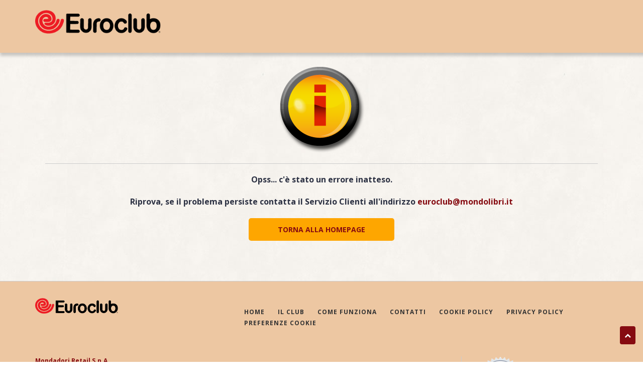

--- FILE ---
content_type: text/html;charset=utf-8
request_url: https://www.euroclub.it/scheda?codiceProdotto=881722
body_size: 14932
content:

	

	<!DOCTYPE html>
	<!--[if IE 8]><html class="lt-ie10 lt-ie9 ie8"> <![endif]-->
	<!--[if IE 9]><html class="lt-ie10 ie9"> <![endif]-->
	<!--[if gt IE 9]><!-->
	<html>
	<!--<![endif]-->
	

<head>


<!--
	<link rel="manifest" href="/manifest.json">	

	<link href="/icone/apple-touch-icon-120x120_cde.png" rel="apple-touch-icon" />
	<link href="/icone/apple-touch-icon-152x152_cde.png" rel="apple-touch-icon" sizes="152x152" />
	<link href="/icone/apple-touch-icon-167x167_cde.png" rel="apple-touch-icon" sizes="167x167" />
	<link href="/icone/apple-touch-icon-180x180_cde.png" rel="apple-touch-icon" sizes="180x180" />
	<link href="/icone/icon-hires_192x192-cde.png" rel="icon" sizes="192x192" />
	<link href="/icone/icon_128x128-cde.png" rel="icon" sizes="128x128" />
-->

	<link rel="apple-touch-icon" sizes="180x180" href="/icone/apple-touch-icon.png">
	<link rel="icon" type="image/png" sizes="32x32" href="/icone/favicon-32x32.png">
	<link rel="icon" type="image/png" sizes="16x16" href="/icone/favicon-16x16.png">
	<link rel="manifest" href="/icone/site.webmanifest">
	<link rel="mask-icon" href="/icone/safari-pinned-tab.svg" color="#5bbad5">
	<link rel="shortcut icon" href="/icone/favicon.ico">
	<meta name="apple-mobile-web-app-title" content="Euroclub">
	<meta name="application-name" content="Euroclub">
	<meta name="msapplication-TileColor" content="#da532c">
	<meta name="msapplication-config" content="/icone/browserconfig.xml">
	<meta name="theme-color" content="#ffffff">

    <meta charset="utf-8" />
    <meta http-equiv="Content-Type" content="text/html; charset=utf-8" />
    <meta name="viewport" content="width=device-width, initial-scale=1" />
    <meta http-equiv="X-UA-Compatible" content="IE=edge" />

    <!-- CSS -->
    <![if !IE]>
    <link rel="stylesheet" href="/resadesioni/css/dist/style.min.css" />
    <![endif]>
    <!--begin:css-->
    <!--[if lte IE 9]>
    <link rel="stylesheet" type="text/css" href="/resadesioni/css/splitted/style_part_1.css" />
    <![endif]-->
    <!--end:css-->
    <!--[if IE 8]>
        <script src="/resadesioni/js/libs/cmp_dep/polyfills-ie8.js"></script>
    <![endif]-->
    <!--[if lte IE 9]>
        <script src="/resadesioni/js/libs/cmp_dep/polyfills-ie9lt.js"></script>
    <![endif]-->


	

    <script src="https://use.typekit.net/kpg5umz.js"></script>
    <script>try { Typekit.load({ async: true }); } catch (e) { }</script>
    <script>
        (function (d) {
            var config = {
                kitId: 'kpg5umz',
                scriptTimeout: 3000,
                async: false
            },
            h = d.documentElement, t = setTimeout(function () { h.className = h.className.replace(/\bwf-loading\b/g, "") + " wf-inactive"; }, config.scriptTimeout), tk = d.createElement("script"), f = false, s = d.getElementsByTagName("script")[0], a; h.className += " wf-loading"; tk.src = 'https://use.typekit.net/' + config.kitId + '.js'; tk.async = true; tk.onload = tk.onreadystatechange = function () { a = this.readyState; if (f || a && a != "complete" && a != "loaded") return; f = true; clearTimeout(t); try { Typekit.load(config) } catch (e) { } }; s.parentNode.insertBefore(tk, s)
        })(document);
    </script>

</head>

	
	
	<body class="		page-master
">
	
 <script>
 	dataLayer = [{"pagina":"errore","campagna":"3690237"}];
</script>
 
 			<script>
				function trackAddToChart(product) {
						dataLayer.push({
					        event: "add_to_cart",
					        ecommerce: product
					    });
					    console.log("Push add_to_cart");
				}
			</script>


		<!-- Google Tag Manager -->
		<script>(function(w,d,s,l,i){w[l]=w[l]||[];w[l].push({'gtm.start':
		new Date().getTime(),event:'gtm.js'});var f=d.getElementsByTagName(s)[0],
		j=d.createElement(s),dl=l!='dataLayer'?'&l='+l:'';j.async=true;j.src=
		'https://www.googletagmanager.com/gtm.js?id='+i+dl;f.parentNode.insertBefore(j,f);
		})(window,document,'script','dataLayer','GTM-MHV524F');</script>
		<!-- End Google Tag Manager -->
	

    <!-- Header -->
    <header class="header" data-spy="affix" data-offset-top="105">
        <div class="container">
            <div class="row">
                <div class="col-xs-5 col-sm-3">
                    <img src="/resadesioni/images/original/Bagliore-bianco-header.png" alt="" class="bagliore visible-lg" />
                    <img src="/resadesioni/images/original/logo.png" alt="Logo" class="logo visible-lg" />
                    <img src="/resadesioni/images/original/logo.png" alt="Logo" class="logo img-responsive hidden-lg" />
                </div>
            </div>
        </div>
    </header>

	

    <!-- Mobile Menu Container -->
    <div class="mobile-menu-container">
        <div class="container">
            <div class="row">
                <div class="col-xs-1 col-sm-3"></div>
                <div class="col-xs-10 col-sm-6">
                    <div class="clearfix">
                        <a href="javascript:void(0);" onclick="$('.mobile-menu-container').fadeOut()" class="btn-close-menu pull-right">
                            <i class="ico ico-close"></i>
                        </a>
                    </div>

                    <img src="/resadesioni/images/original/logo.png" alt="Logo" class="logo img-responsive hidden-lg" />
                    
                    <div class="mobile-menu-links">
                        <a href="/" class="menu-link">HOME</a>
                        <a href="/info/club" class="menu-link">IL CLUB</a>
                        <a href="javascript:void(0)" onclick="$('.generi-mobile-list').slideToggle()" class="menu-link">GENERI</a>
                        <div class="generi-mobile-list">
                            <hr />
                            	<a href="/categoria/ARTE" class="menu-link">Arte</a>
                            	<a href="/categoria/AVVENTURA" class="menu-link">Avventura</a>
                            	<a href="/categoria/CONSULTAZIONE" class="menu-link">Consultazione</a>
                            	<a href="/categoria/DOCUMENTI" class="menu-link">Documenti</a>
                            	<a href="/categoria/FANTASY" class="menu-link">Fantasy</a>
                            	<a href="/categoria/FILOSOFIA" class="menu-link">Filosofia</a>
                            	<a href="/categoria/GIALLI" class="menu-link">Gialli</a>
                            	<a href="/categoria/MANUALISTICA" class="menu-link">Manualistica</a>
                            	<a href="/categoria/NARRATIVA" class="menu-link">Narrativa</a>
                            	<a href="/categoria/NARRATIVA ROSA" class="menu-link">Narrativa rosa</a>
                            	<a href="/categoria/PSICOLOGIA" class="menu-link">Psicologia</a>
                            	<a href="/categoria/RAGAZZI" class="menu-link">Ragazzi</a>
                            	<a href="/categoria/SAGGISTICA" class="menu-link">Saggistica</a>
                            	<a href="/categoria/STORIA" class="menu-link">Storia</a>
                            <hr />
                        </div>
                        <a href="/info/come-funziona" class="menu-link">COME FUNZIONA</a>
                        <a href="/info/contatti" class="menu-link">CONTATTI</a>

<!--
						<div class="social-links-wrapper clearfix">
                    		<ul>
                        		<li class="ipad-no mobile-yes segui fifi-end"> SEGUICI SU </li>
                        		<li class="social-link ipad-no mobile-yes fb fifi-end">
                        			<a href="https://www.facebook.com/LibriMondolibri/" title="Facebook" target="_blank" class="fifi-end">
                        				<i class="fa fa-facebook" aria-hidden="true"></i>
                        			</a>
                        		</li>
                        		<li class="social-link ipad-no mobile-yes ig fifi-end">
                        			<a href="https://www.instagram.com/club_mondolibri/" title="Instagram" target="_blank" class="fifi-end">
	                        			<i class="fa fa-instagram" aria-hidden="true"></i>
	                        		</a>
	                        	</li>
							</ul>
						</div>
-->
                        <a href="/ricerca" class="menu-ico menu-search">
                            <i class="fa fa-search"></i> RICERCA
                        </a>
                    </div>
                </div>
                <div class="col-xs-1 col-sm-3"></div>
            </div>
        </div>

    </div>

	

    <!-- Login -->
    <div class="login-container">
        <div class="container">
            <div class="row">
                <div class="hidden-xs col-sm-3 col-md-4"></div>
                <div class="col-xs-12 col-sm-6 col-md-4">

                    <a href="javascript:void(0);" onclick="$('.login-container').fadeOut()" class="btn-close-login visible-xs pull-right">
                        <i class="ico ico-close"></i>
                    </a>

					
                </div>

                <div class="hidden-xs col-sm-2">
                    <a href="javascript:void(0);" onclick="$('.login-container').fadeOut()" class="btn-close-login">
                        <i class="ico ico-close"></i>
                    </a>
                </div>
                <div class="hidden-xs col-sm-2 col-md-3"></div>
            </div>
        </div>
    </div>

	
    <!-- Content -->
    <div id="wrapper">


		 <!-- Content + banner -->
		<div class="container">
    		<div class="row">
    			<div class="col-xs-12">
    				
    				<section>

	<div class="area-errore">
	    <p class="error-area fifi-end">
	        <img src="/resadesioni/images/ico/icona-esclamativo.PNG" alt="Opss... c'&egrave; stato un errore">
	    </p>
	    <hr>
	    <p class="thankyou fifi-end">
	        <b class="error">Opss... c'&egrave; stato un errore inatteso.</b><br><br>
	        <b class="error">Riprova, se il problema persiste contatta il Servizio Clienti all'indirizzo <a href="mailto:euroclub@mondolibri.it"><span class="error2">euroclub@mondolibri.it</span></a></span><br><br>
	        <button class="mond-btn-yellow-errore" onclick="window.location='/';">TORNA ALLA HOMEPAGE</button>
	    </p>
	</div>	
	
					</section>
					
				</div>
				
				
			</div>
		</div>														

    </div>
	
	
    <!-- Footer -->
    <footer class="footer">

	        <!-- Fascia 1 cablata-->
	        <div class="fascia1">
	            <div class="container">
	                <div class="row">
	                    <div class="col-sm-2">
	                        <img src="/resadesioni/images/original/logo.png" alt="Logo" class="logo" />
	                    </div>
	                    <div class="col-lg-2 hidden-sm hidden-md"></div>
	                    <div class="col-sm-10 col-lg-8">
	
	                        <!-- Footer menu -->
	                        <ul class="menu pull-right">
		                            <li>
		                                <a href="/" class="menu-link" >HOME</a>
		                            </li>
	                            <li>
	                                <a href="/info/club" class="menu-link" >IL CLUB</a>
	                            </li>
	                            <li>
	                                <a href="/info/come-funziona" class="menu-link" >COME FUNZIONA</a>
	                            </li>
	                            <li>
	                                <a href="/info/contatti" class="menu-link" >CONTATTI</a>
	                            </li>
	                            <li>
	                                <a href="https://www.iubenda.com/privacy-policy/73705257/cookie-policy" class="menu-link ame-cookie-policy-link retail" target="_blank" >COOKIE POLICY</a>
	                            </li>
	                            <li>
	                                <a href="https://www.gruppomondadori.it/privacy-policy" class="menu-link" target="_blank" >PRIVACY POLICY</a>
	                            </li>
                                <li>
                                   <a href="#" class="menu-link ameOpenCookiePreferences">PREFERENZE COOKIE</a>
                                </li>
	                        </ul>
	                    </div>
	                </div>
	            </div>
	        </div>



		
	        <!-- Fascia 2 -->
	        <div class="fascia2">
	            <div class="container">
	                <div class="row">
	                    <div class="col-sm-4">
	                        <span class="title">Mondadori Retail S.p.A.</span>
	                        <p>
	                            Societ&agrave; con unico azionista<br />
	                            Societ&agrave; soggetta ad attivit&agrave; di direzione e coordinamento<br />
	                            da parte di Arnoldo Mondadori Editore S.p.A,<br />
	                            Via Gian Battista Vico 42 - 20123 Milano (MI)
	                        </p>
	                    </div>
	                    <div class="col-sm-5">
	                        <span class="title">&nbsp;</span>
	                        <p>
	                            Codice fiscale e Registro Imprese Milano: 00212560239<br />
	                            Partita IVA: 11022370156<br />
	                            Numero REA: MI - 1428290<br />
	                            Capitale sociale sottoscritto ed interamente versato: &euro; 2.000.000
	                        </p>
	                    </div>
	                    <div class="col-sm-3">
	                        <div class="clearfix sigillo">
	                            <img src="/resadesioni/images/original/sigillo-netcomm.png" alt="Sigillo Netcomm" class="pull-left" />
	                            <p class="pull-left">
	                                Ci impegniamo ad offrire<br />
	                                un servizio di qualit&agrave;,<br />
	                                trasparenza e affidabilit&agrave;<br />
	                                al consumatore finale
	                            </p>
	                        </div>
	                    </div>
	                </div>
	            </div>
	        </div>		
		


    </footer>
    <link type="text/css" rel="stylesheet" href="https://digital.mondadori.it/cookie-policy/custom_banner.css" id="cookie-policy-custom-banner-css" media="all" />

    <script>
        /** siteID e cookiePolicyId per iubenda **/
        var siteId = 1779546;
        var cookiePolicyId = 73705257;
    </script>
    <!-- JS: LIBS -->
	<script type="text/javascript" src="https://ajax.googleapis.com/ajax/libs/jquery/1.7.2/jquery.min.js?ver=3.8.1"></script>
    <script type="text/javascript" src="https://digital.mondadori.it/cookie-policy/iubenda-2020.js"></script>
    <script src="/resadesioni/js/libs/cmp_dep/jquery-1.11.3.min.js"></script>
    <script src="/resadesioni/js/libs/cmp_dep/bootstrap.min.js"></script>
    <script src="/resadesioni/js/libs/cmp/cmp.js"></script>
	<script src="/resadesioni/js/libs/fifi.js"></script>
    <script src="/resadesioni/js/libs/jRespond.min.js"></script>
    <script src="/resadesioni/js/app/main.js"></script>
    
	
	
	</body>
	</html>


--- FILE ---
content_type: application/javascript
request_url: https://www.euroclub.it/resadesioni/js/libs/fifi.js
body_size: 3407
content:
/* FIFI (Ver. 0.2) */

(function (window, $, undefined) {
	var _options = null;	
	var $fifiElements;
	var $fifiElements_filtered;

	window.fifi = function(options) {		

		var defaults = {            
		    targetSelector: 'h1, h2, h3, h4, h5, h6, .btn, p, li, pre, code, blockquote, a, .fifi-add',
			excludedSelector: '.fifi-exclude',
			delayBetweenElements: 10,
			offset: 50
        };

		_options = $.extend(defaults, options);

		if (!fifiSupported())
		    return false;

        //seleziono gli elementi da animare
		$fifiElements_aux = $(_options.targetSelector);
		if (_options.excludedSelector)
			$fifiElements_aux = $fifiElements_aux.not(_options.excludedSelector);

		//Al caricamento della pagina,
		//evito di animare gli elementi che sono sopra la posizione di scrollTop iniziale,
		//e faccio partire l'indice per calcolare i delay, da quel punto in giu.
		$fifiElements_filtered = $fifiElements_aux;
		$fifiElements_aux.each(function() {
		    var $this = $(this);
		    if ($this.offset().top < $(window).scrollTop()) {
		        $fifiElements_filtered = $fifiElements_filtered.not($this);
		    }
		});


		//hide the elements
		$fifiElements_filtered.addClass('fifi-start');

		//attach the scroll event handler
		jQuery(window).scroll(fifiUpdate);
		jQuery(window).resize(fifiUpdate);
		jQuery(document).bind('resize', fifiUpdate);

		//init
		fifiUpdate();
	};

	window.fifiSupported = function() {
		if($('html').hasClass("lt-ie10")){
			return false;
		}
		// if (navigator.userAgent.match(/Android|BlackBerry|iPhone|iPad|iPod|Opera Mini|IEMobile/i)) {
		// 	return false;
		// }
		return true;
	};

	//chiamare questa funzione nel caso in cui si voglia forzare un aggiornamento di fifi,
	//ad esempio a seguito di un fadeIn() su un elemento della pagina o su un effetto di accordion.
	window.fifiUpdate = function() {

		//calculate sensitive area
		var b = $(window).scrollTop() + $(window).height() + _options.offset;

		//if there is no elements stop monitoring scroll event
		if ($fifiElements_filtered.size() === 0) {
			jQuery(window).unbind('scroll', fifiUpdate);
			jQuery(window).unbind('resize', fifiUpdate);
			jQuery(document).unbind('resize', fifiUpdate);
		}

		//animation logic
		var a = [];
		var $momFifiElements = $fifiElements_filtered;
		$momFifiElements.each(function(){
			d = $(this);

			//is this element inside the viewport?
			if (b >= d.offset().top || (jQuery(document).height() - b) == _options.offset) {

				//this is an element to fadein
				a.push(d[0]);

				//and remove this element from the array (of the element to still process)
				$fifiElements_filtered = jQuery.grep($fifiElements_filtered, function(value) {
					return !($(value).get(0) === d.get(0));
				});
				$fifiElements_filtered = $($fifiElements_filtered);
			}
		});

		//fadein elements inside the sensible area
		jQuery.each(a, function(c){			
			var t=$(this);
			var st= setTimeout(function(){ endTransition( t )},c*_options.delayBetweenElements);
		});
		function endTransition(who){
			who.removeClass('fifi-start').addClass('fifi-end')
		}
	};

})(window, jQuery);



--- FILE ---
content_type: application/javascript
request_url: https://www.euroclub.it/resadesioni/js/libs/cmp/cmp.js
body_size: 152315
content:
/*!
 * jQuery Cookie Plugin v1.4.1
 * https://github.com/carhartl/jquery-cookie
 *
 * Copyright 2006, 2014 Klaus Hartl
 * Released under the MIT license
 */
(function (factory) {
	if (typeof define === 'function' && define.amd) {
		// AMD (Register as an anonymous module)
		define(['jquery'], factory);
	} else if (typeof exports === 'object') {
		// Node/CommonJS
		module.exports = factory(require('jquery'));
	} else {
		// Browser globals
		factory(jQuery);
	}
}(function ($) {

	var pluses = /\+/g;

	function encode(s) {
		return config.raw ? s : encodeURIComponent(s);
	}

	function decode(s) {
		return config.raw ? s : decodeURIComponent(s);
	}

	function stringifyCookieValue(value) {
		return encode(config.json ? JSON.stringify(value) : String(value));
	}

	function parseCookieValue(s) {
		if (s.indexOf('"') === 0) {
			// This is a quoted cookie as according to RFC2068, unescape...
			s = s.slice(1, -1).replace(/\\"/g, '"').replace(/\\\\/g, '\\');
		}

		try {
			// Replace server-side written pluses with spaces.
			// If we can't decode the cookie, ignore it, it's unusable.
			// If we can't parse the cookie, ignore it, it's unusable.
			s = decodeURIComponent(s.replace(pluses, ' '));
			return config.json ? JSON.parse(s) : s;
		} catch(e) {}
	}

	function read(s, converter) {
		var value = config.raw ? s : parseCookieValue(s);
		return $.isFunction(converter) ? converter(value) : value;
	}

	var config = $.cookie = function (key, value, options) {

		// Write

		if (arguments.length > 1 && !$.isFunction(value)) {
			options = $.extend({}, config.defaults, options);

			if (typeof options.expires === 'number') {
				var days = options.expires, t = options.expires = new Date();
				t.setMilliseconds(t.getMilliseconds() + days * 864e+5);
			}

			return (document.cookie = [
				encode(key), '=', stringifyCookieValue(value),
				options.expires ? '; expires=' + options.expires.toUTCString() : '', // use expires attribute, max-age is not supported by IE
				options.path    ? '; path=' + options.path : '',
				options.domain  ? '; domain=' + options.domain : '',
				options.secure  ? '; secure' : ''
			].join(''));
		}

		// Read

		var result = key ? undefined : {},
			// To prevent the for loop in the first place assign an empty array
			// in case there are no cookies at all. Also prevents odd result when
			// calling $.cookie().
			cookies = document.cookie ? document.cookie.split('; ') : [],
			i = 0,
			l = cookies.length;

		for (; i < l; i++) {
			var parts = cookies[i].split('='),
				name = decode(parts.shift()),
				cookie = parts.join('=');

			if (key === name) {
				// If second argument (value) is a function it's a converter...
				result = read(cookie, value);
				break;
			}

			// Prevent storing a cookie that we couldn't decode.
			if (!key && (cookie = read(cookie)) !== undefined) {
				result[name] = cookie;
			}
		}

		return result;
	};

	config.defaults = {};

	$.removeCookie = function (key, options) {
		// Must not alter options, thus extending a fresh object...
		$.cookie(key, '', $.extend({}, options, { expires: -1 }));
		return !$.cookie(key);
	};

}));

var COOKIE = COOKIE || {};

/*   
    *  COOKIE CONSENT BAR (Alex Ghirelli)
    *  Usage: COOKIE.cookieconsent({...});
    * 
    *  Settings:
    *  agreement --> i valori possono essere ('click', 'scroll'), questo parametro esprime il tipo di accettazione, se tramite click su un pulsante o allo scroll della pagina
    *  expires --> è la durata entro la quale rimarranno attivi i cookie "CookieConsent", "CookieDecline"
    *  anchor --> è di tipo boolean, se settato a "true", fa in modo che al click su qualsiasi link presente in pagina venga accettata l'informativa sui cookie
    * 
    *  Metodi:
    *  changeType()
    *  changeSRC_VIDEO()
    *  agree()
    *  disagree()
    *  disableStep()
    */

(function () {
    "use strict";
    
    var $agree = $('.accept');
    var $disagree = $('.decline');
    var $cookie_law = $('.cookie_law');
    
    var $CookieConsent = $.cookie('CookieConsent');
    var $CookieDecline = $.cookie('CookieDecline');
    
    /* PUBLIC METHODS */

    COOKIE.cookieconsent = function (options) {
        options = options || {};
        
        var defaults = {
            agreement: 'click',
            expires: 30,
            anchor: false
        };
        
        options = $.extend(defaults, options);   
        
        if ($CookieConsent) {
            changeType();
            if ($cookie_law) {
                changeSRC_VIDEO();
            }
        }
        
        if (!$CookieConsent && !$CookieDecline) {
            $('#cookieBar').removeClass('cookie_hide');
            trackPageViewGA(true);
        }
        
        if ($CookieDecline || $CookieConsent) {
            options = {
                agreement: 'click'
            }
            
            $(document).trigger("OnCookieChoice", $CookieConsent === 'true');
        }
        
        if ($CookieConsent) {
            trackPageViewGA(false);
        }
        
        if ($CookieDecline) {
            trackPageViewGA(true);
        }
        
        if (options.agreement == 'scroll') {
            $(window).scroll(function(){
                $('.cookiebar').fadeOut(1000);
                $.cookie('CookieConsent', 'true', { 
                    expires: options.expires, path: '/' 
                });
                setTimeout(function() { 
                    location.reload();
                }, 1500);
            });
        }
        
        if (options.anchor == true) {
            $("a").each(function() {
                var el = $(this);
                el.click(function() {
                    $('.cookiebar').fadeOut(1000);
                    $.cookie('CookieConsent', 'true', { 
                        expires: options.expires, path: '/' 
                    });
                    setTimeout(function() { 
                        location.reload();
                    }, 1500);
                })
            })
        }
        
        agree(options);
        disagree(options);
    }    
    
    /* PRIVATE METHODS */    

    function changeType() {
        $('.cookie_law[type="text/plain"]').each(function(){
            var $el = $(this);
            $el.after('<script type="text/javascript">'+ $el.html() +'</script>');
        });
        $('.cookie_law[type="text/plain"]').remove();
    }
    
    function changeSRC_VIDEO() {
        $('.cookie_law[data-url]').each(function() {
            var $el = $(this);
            var val = $el.attr('data-url');
            $el.removeAttr('data-url')
               .attr('src', val);
        });
    }
    
    function agree(options){
        $agree.click(function (){
            $('.cookiebar').fadeOut(1000);
            $.removeCookie('CookieDecline');
            $.cookie('CookieConsent', 'true', { 
                expires: options.expires, path: '/' 
            });
            setTimeout(function() { 
                location.reload();
            }, 1500);
        })
    }
    
    function disagree(options) {
        $disagree.click(function () {
            $('.cookiebar').fadeOut(1000);
            $.cookie('CookieDecline', 'true', { 
                expires: options.expires, path: '/' 
            });
            $.removeCookie('CookieConsent');
            setTimeout(function() { 
                location.reload();
            }, 1500);
        })
    }

    // UTILITY METHODS x GOOGLE ANALYTICS

    function hasUniversalGA() {
        return typeof ga !== 'undefined';
    }

    function hasClassicGA() {
        return typeof _gaq !== 'undefined';
    }

    function trackPageViewGA(anonymizeIp) {
        if (hasUniversalGA()) {
            ga('send', 'pageview', {
                'anonymizeIp': anonymizeIp
            });
        } else if (hasClassicGA()) {
            if (anonymizeIp) {
                _gaq.push(['_gat._anonymizeIp']);
            }
            _gaq.push(['_trackPageview']);
            _gaq.push(['_trackPageLoadTime']);
        }
    }

})();
/*!
* jquery.inputmask.bundle
* http://github.com/RobinHerbots/jquery.inputmask
* Copyright (c) 2010 - 2015 Robin Herbots
* Licensed under the MIT license (http://www.opensource.org/licenses/mit-license.php)
* Version: 3.1.63-22
*/
!function (a) {
    function b(a) { var b = document.createElement("input"), c = "on" + a, d = c in b; return d || (b.setAttribute(c, "return;"), d = "function" == typeof b[c]), b = null, d } function c(a) { var b = "text" == a || "tel" == a || "password" == a; if (!b) { var c = document.createElement("input"); c.setAttribute("type", a), b = "text" === c.type, c = null } return b } function d(b, c, e) { var f = e.aliases[b]; return f ? (f.alias && d(f.alias, void 0, e), a.extend(!0, e, f), a.extend(!0, e, c), !0) : !1 } function e(b, c) { function d(c) { function d(a, b, c, d) { this.matches = [], this.isGroup = a || !1, this.isOptional = b || !1, this.isQuantifier = c || !1, this.isAlternator = d || !1, this.quantifier = { min: 1, max: 1 } } function e(c, d, e) { var f = b.definitions[d], g = 0 == c.matches.length; if (e = void 0 != e ? e : c.matches.length, f && !m) { f.placeholder = a.isFunction(f.placeholder) ? f.placeholder.call(this, b) : f.placeholder; for (var h = f.prevalidator, i = h ? h.length : 0, j = 1; j < f.cardinality; j++) { var k = i >= j ? h[j - 1] : [], l = k.validator, n = k.cardinality; c.matches.splice(e++, 0, { fn: l ? "string" == typeof l ? new RegExp(l) : new function () { this.test = l } : new RegExp("."), cardinality: n ? n : 1, optionality: c.isOptional, newBlockMarker: g, casing: f.casing, def: f.definitionSymbol || d, placeholder: f.placeholder, mask: d }) } c.matches.splice(e++, 0, { fn: f.validator ? "string" == typeof f.validator ? new RegExp(f.validator) : new function () { this.test = f.validator } : new RegExp("."), cardinality: f.cardinality, optionality: c.isOptional, newBlockMarker: g, casing: f.casing, def: f.definitionSymbol || d, placeholder: f.placeholder, mask: d }) } else c.matches.splice(e++, 0, { fn: null, cardinality: 0, optionality: c.isOptional, newBlockMarker: g, casing: null, def: d, placeholder: void 0, mask: d }), m = !1 } for (var f, g, h, i, j, k, l = /(?:[?*+]|\{[0-9\+\*]+(?:,[0-9\+\*]*)?\})\??|[^.?*+^${[]()|\\]+|./g, m = !1, n = new d, o = [], p = []; f = l.exec(c) ;) switch (g = f[0], g.charAt(0)) { case b.optionalmarker.end: case b.groupmarker.end: if (h = o.pop(), o.length > 0) { if (i = o[o.length - 1], i.matches.push(h), i.isAlternator) { j = o.pop(); for (var q = 0; q < j.matches.length; q++) j.matches[q].isGroup = !1; o.length > 0 ? (i = o[o.length - 1], i.matches.push(j)) : n.matches.push(j) } } else n.matches.push(h); break; case b.optionalmarker.start: o.push(new d(!1, !0)); break; case b.groupmarker.start: o.push(new d(!0)); break; case b.quantifiermarker.start: var r = new d(!1, !1, !0); g = g.replace(/[{}]/g, ""); var s = g.split(","), t = isNaN(s[0]) ? s[0] : parseInt(s[0]), u = 1 == s.length ? t : isNaN(s[1]) ? s[1] : parseInt(s[1]); if (("*" == u || "+" == u) && (t = "*" == u ? 0 : 1), r.quantifier = { min: t, max: u }, o.length > 0) { var v = o[o.length - 1].matches; if (f = v.pop(), !f.isGroup) { var w = new d(!0); w.matches.push(f), f = w } v.push(f), v.push(r) } else { if (f = n.matches.pop(), !f.isGroup) { var w = new d(!0); w.matches.push(f), f = w } n.matches.push(f), n.matches.push(r) } break; case b.escapeChar: m = !0; break; case b.alternatormarker: o.length > 0 ? (i = o[o.length - 1], k = i.matches.pop()) : k = n.matches.pop(), k.isAlternator ? o.push(k) : (j = new d(!1, !1, !1, !0), j.matches.push(k), o.push(j)); break; default: if (o.length > 0) { if (i = o[o.length - 1], i.matches.length > 0 && !i.isAlternator && (k = i.matches[i.matches.length - 1], k.isGroup && (k.isGroup = !1, e(k, b.groupmarker.start, 0), e(k, b.groupmarker.end))), e(i, g), i.isAlternator) { j = o.pop(); for (var q = 0; q < j.matches.length; q++) j.matches[q].isGroup = !1; o.length > 0 ? (i = o[o.length - 1], i.matches.push(j)) : n.matches.push(j) } } else n.matches.length > 0 && (k = n.matches[n.matches.length - 1], k.isGroup && (k.isGroup = !1, e(k, b.groupmarker.start, 0), e(k, b.groupmarker.end))), e(n, g) } return n.matches.length > 0 && (k = n.matches[n.matches.length - 1], k.isGroup && (k.isGroup = !1, e(k, b.groupmarker.start, 0), e(k, b.groupmarker.end)), p.push(n)), p } function e(e, f) { if (void 0 == e || "" == e) return void 0; if (1 == e.length && 0 == b.greedy && 0 != b.repeat && (b.placeholder = ""), b.repeat > 0 || "*" == b.repeat || "+" == b.repeat) { var g = "*" == b.repeat ? 0 : "+" == b.repeat ? 1 : b.repeat; e = b.groupmarker.start + e + b.groupmarker.end + b.quantifiermarker.start + g + "," + b.repeat + b.quantifiermarker.end } var h; return void 0 == a.inputmask.masksCache[e] || c === !0 ? (h = { mask: e, maskToken: d(e), validPositions: {}, _buffer: void 0, buffer: void 0, tests: {}, metadata: f }, c !== !0 && (a.inputmask.masksCache[e] = h)) : h = a.extend(!0, {}, a.inputmask.masksCache[e]), h } function f(a) { if (a = a.toString(), b.numericInput) { a = a.split("").reverse(); for (var c = 0; c < a.length; c++) a[c] == b.optionalmarker.start ? a[c] = b.optionalmarker.end : a[c] == b.optionalmarker.end ? a[c] = b.optionalmarker.start : a[c] == b.groupmarker.start ? a[c] = b.groupmarker.end : a[c] == b.groupmarker.end && (a[c] = b.groupmarker.start); a = a.join("") } return a } var g = void 0; if (a.isFunction(b.mask) && (b.mask = b.mask.call(this, b)), a.isArray(b.mask)) { if (b.mask.length > 1) { b.keepStatic = void 0 == b.keepStatic ? !0 : b.keepStatic; var h = "("; return a.each(b.mask, function (b, c) { h.length > 1 && (h += ")|("), h += f(void 0 == c.mask || a.isFunction(c.mask) ? c : c.mask) }), h += ")", e(h, b.mask) } b.mask = b.mask.pop() } return b.mask && (g = void 0 == b.mask.mask || a.isFunction(b.mask.mask) ? e(f(b.mask), b.mask) : e(f(b.mask.mask), b.mask)), g } function f(d, e, f) {
        function g(a, b, c) { b = b || 0; var d, e, f, g = [], h = 0; do { if (a === !0 && l().validPositions[h]) { var i = l().validPositions[h]; e = i.match, d = i.locator.slice(), g.push(c === !0 ? i.input : G(h, e)) } else f = q(h, d, h - 1), e = f.match, d = f.locator.slice(), g.push(G(h, e)); h++ } while ((void 0 == da || da > h - 1) && null != e.fn || null == e.fn && "" != e.def || b >= h); return g.pop(), g } function l() { return e } function m(a) { var b = l(); b.buffer = void 0, b.tests = {}, a !== !0 && (b._buffer = void 0, b.validPositions = {}, b.p = 0) } function n(a, b) { var c = l(), d = -1, e = c.validPositions; void 0 == a && (a = -1); var f = d, g = d; for (var h in e) { var i = parseInt(h); e[i] && (b || null != e[i].match.fn) && (a >= i && (f = i), i >= a && (g = i)) } return d = -1 != f && a - f > 1 || a > g ? f : g } function o(b, c, d) { if (f.insertMode && void 0 != l().validPositions[b] && void 0 == d) { var e, g = a.extend(!0, {}, l().validPositions), h = n(); for (e = b; h >= e; e++) delete l().validPositions[e]; l().validPositions[b] = c; var i, j = !0, k = l().validPositions; for (e = i = b; h >= e; e++) { var m = g[e]; if (void 0 != m) for (var o = i; o < B() && (null == m.match.fn && k[e] && (k[e].match.optionalQuantifier === !0 || k[e].match.optionality === !0) || null != m.match.fn) ;) { if (null == m.match.fn || !f.keepStatic && k[e] && (void 0 != k[e + 1] && t(e + 1, k[e].locator.slice(), e).length > 1 || void 0 != k[e].alternation) ? o++ : o = C(i), s(o, m.match.def)) { j = z(o, m.input, !0, !0) !== !1, i = o; break } j = null == m.match.fn } if (!j) break } if (!j) return l().validPositions = a.extend(!0, {}, g), !1 } else l().validPositions[b] = c; return !0 } function p(a, b, c, d) { var e, g = a; l().p = a, void 0 != l().validPositions[a] && l().validPositions[a].input == f.radixPoint && (b++, g++); for (e = g; b > e; e++) void 0 != l().validPositions[e] && (c === !0 || 0 != f.canClearPosition(l(), e, n(), d, f)) && delete l().validPositions[e]; for (m(!0), e = g + 1; e <= n() ;) { for (; void 0 != l().validPositions[g];) g++; var h = l().validPositions[g]; g > e && (e = g + 1); var i = l().validPositions[e]; void 0 != i && void 0 == h ? (s(g, i.match.def) && z(g, i.input, !0) !== !1 && (delete l().validPositions[e], e++), g++) : e++ } var j = n(), k = B(); for (j >= a && void 0 != l().validPositions[j] && l().validPositions[j].input == f.radixPoint && delete l().validPositions[j], e = j + 1; k >= e; e++) l().validPositions[e] && delete l().validPositions[e]; m(!0) } function q(a, b, c) { var d = l().validPositions[a]; if (void 0 == d) for (var e = t(a, b, c), g = n(), h = l().validPositions[g] || t(0)[0], i = void 0 != h.alternation ? h.locator[h.alternation].toString().split(",") : [], j = 0; j < e.length && (d = e[j], !(d.match && (f.greedy && d.match.optionalQuantifier !== !0 || (d.match.optionality === !1 || d.match.newBlockMarker === !1) && d.match.optionalQuantifier !== !0) && (void 0 == h.alternation || h.alternation != d.alternation || void 0 != d.locator[h.alternation] && y(d.locator[h.alternation].toString().split(","), i)))) ; j++); return d } function r(a) { return l().validPositions[a] ? l().validPositions[a].match : t(a)[0].match } function s(a, b) { for (var c = !1, d = t(a), e = 0; e < d.length; e++) if (d[e].match && d[e].match.def == b) { c = !0; break } return c } function t(b, c, d, e) { function f(c, d, e, g) { function i(e, g, n) { if (h > 1e4) return alert("jquery.inputmask: There is probably an error in your mask definition or in the code. Create an issue on github with an example of the mask you are using. " + l().mask), !0; if (h == b && void 0 == e.matches) return j.push({ match: e, locator: g.reverse() }), !0; if (void 0 != e.matches) { if (e.isGroup && n !== !0) { if (e = i(c.matches[m + 1], g)) return !0 } else if (e.isOptional) { var o = e; if (e = f(e, d, g, n)) { var p = j[j.length - 1].match, q = 0 == a.inArray(p, o.matches); if (!q) return !0; k = !0, h = b } } else if (e.isAlternator) { var r, s = e, t = [], u = j.slice(), v = g.length, w = d.length > 0 ? d.shift() : -1; if (-1 == w || "string" == typeof w) { var x = h, y = d.slice(), z = []; "string" == typeof w && (z = w.split(",")); for (var A = 0; A < s.matches.length; A++) { if (j = [], e = i(s.matches[A], [A].concat(g), n) || e, e !== !0 && void 0 != e && z[z.length - 1] < s.matches.length) { var B = c.matches.indexOf(e) + 1; c.matches.length > B && (e = i(c.matches[B], [B].concat(g.slice(1, g.length)), n), e && (z.push(B.toString()), a.each(j, function (a, b) { b.alternation = g.length - 1 }))) } r = j.slice(), h = x, j = []; for (var C = 0; C < y.length; C++) d[C] = y[C]; for (var D = 0; D < r.length; D++) { var E = r[D]; E.alternation = E.alternation || v; for (var F = 0; F < t.length; F++) { var G = t[F]; if (E.match.mask == G.match.mask && ("string" != typeof w || -1 != a.inArray(E.locator[E.alternation].toString(), z))) { r.splice(D, 1), D--, G.locator[E.alternation] = G.locator[E.alternation] + "," + E.locator[E.alternation], G.alternation = E.alternation; break } } } t = t.concat(r) } "string" == typeof w && (t = a.map(t, function (b, c) { if (isFinite(c)) { var d, e = b.alternation, f = b.locator[e].toString().split(","); b.locator[e] = void 0, b.alternation = void 0; for (var g = 0; g < f.length; g++) d = -1 != a.inArray(f[g], z), d && (void 0 != b.locator[e] ? (b.locator[e] += ",", b.locator[e] += f[g]) : b.locator[e] = parseInt(f[g]), b.alternation = e); if (void 0 != b.locator[e]) return b } })), j = u.concat(t), h = b, k = j.length > 0 } else e = s.matches[w] ? i(s.matches[w], [w].concat(g), n) : !1; if (e) return !0 } else if (e.isQuantifier && n !== !0) for (var H = e, I = d.length > 0 && n !== !0 ? d.shift() : 0; I < (isNaN(H.quantifier.max) ? I + 1 : H.quantifier.max) && b >= h; I++) { var J = c.matches[a.inArray(H, c.matches) - 1]; if (e = i(J, [I].concat(g), !0)) { var p = j[j.length - 1].match; p.optionalQuantifier = I > H.quantifier.min - 1; var q = 0 == a.inArray(p, J.matches); if (q) { if (I > H.quantifier.min - 1) { k = !0, h = b; break } return !0 } return !0 } } else if (e = f(e, d, g, n)) return !0 } else h++ } for (var m = d.length > 0 ? d.shift() : 0; m < c.matches.length; m++) if (c.matches[m].isQuantifier !== !0) { var n = i(c.matches[m], [m].concat(e), g); if (n && h == b) return n; if (h > b) break } } var g = l().maskToken, h = c ? d : 0, i = c || [0], j = [], k = !1; if (e === !0 && l().tests[b]) return l().tests[b]; if (void 0 == c) { for (var m, n = b - 1; void 0 == (m = l().validPositions[n]) && n > -1 && (!l().tests[n] || void 0 == (m = l().tests[n][0])) ;) n--; void 0 != m && n > -1 && (h = n, i = m.locator.slice()) } for (var o = i.shift() ; o < g.length; o++) { var p = f(g[o], i, [o]); if (p && h == b || h > b) break } return (0 == j.length || k) && j.push({ match: { fn: null, cardinality: 0, optionality: !0, casing: null, def: "" }, locator: [] }), l().tests[b] = a.extend(!0, [], j), l().tests[b] } function u() { return void 0 == l()._buffer && (l()._buffer = g(!1, 1)), l()._buffer } function v() { return void 0 == l().buffer && (l().buffer = g(!0, n(), !0)), l().buffer } function w(a, b, c) { if (c = c || v().slice(), a === !0) m(), a = 0, b = c.length; else for (var d = a; b > d; d++) delete l().validPositions[d], delete l().tests[d]; for (var d = a; b > d; d++) c[d] != f.skipOptionalPartCharacter && z(d, c[d], !0, !0) } function x(a, b) { switch (b.casing) { case "upper": a = a.toUpperCase(); break; case "lower": a = a.toLowerCase() } return a } function y(b, c) { for (var d = f.greedy ? c : c.slice(0, 1), e = !1, g = 0; g < b.length; g++) if (-1 != a.inArray(b[g], d)) { e = !0; break } return e } function z(b, c, d, e) { function g(b, c, d, e) { var g = !1; return a.each(t(b), function (h, i) { for (var j = i.match, k = c ? 1 : 0, q = "", r = (v(), j.cardinality) ; r > k; r--) q += E(b - (r - 1)); if (c && (q += c), g = null != j.fn ? j.fn.test(q, l(), b, d, f) : c != j.def && c != f.skipOptionalPartCharacter || "" == j.def ? !1 : { c: j.def, pos: b }, g !== !1) { var s = void 0 != g.c ? g.c : c; s = s == f.skipOptionalPartCharacter && null === j.fn ? j.def : s; var t = b, u = v(); if (void 0 != g.remove && (a.isArray(g.remove) || (g.remove = [g.remove]), a.each(g.remove.sort(function (a, b) { return b - a }), function (a, b) { p(b, b + 1, !0) })), void 0 != g.insert && (a.isArray(g.insert) || (g.insert = [g.insert]), a.each(g.insert.sort(function (a, b) { return a - b }), function (a, b) { z(b.pos, b.c, !0) })), g.refreshFromBuffer) { var y = g.refreshFromBuffer; if (d = !0, w(y === !0 ? y : y.start, y.end, u), void 0 == g.pos && void 0 == g.c) return g.pos = n(), !1; if (t = void 0 != g.pos ? g.pos : b, t != b) return g = a.extend(g, z(t, s, !0)), !1 } else if (g !== !0 && void 0 != g.pos && g.pos != b && (t = g.pos, w(b, t), t != b)) return g = a.extend(g, z(t, s, !0)), !1; return 1 != g && void 0 == g.pos && void 0 == g.c ? !1 : (h > 0 && m(!0), o(t, a.extend({}, i, { input: x(s, j) }), e) || (g = !1), !1) } }), g } function h(b, c, d, e) { var g, h, i, j, k = a.extend(!0, {}, l().validPositions); for (g = n() ; g >= 0; g--) if (j = l().validPositions[g], j && void 0 != j.alternation && j.locator[j.alternation].length > 1) { h = l().validPositions[g].alternation; break } if (void 0 != h) for (var o in l().validPositions) if (j = l().validPositions[o], parseInt(o) > parseInt(g) && void 0 != j.alternation) { for (var p = l().validPositions[g].locator[h].toString().split(","), q = j.locator[h] || p[0], r = 0; r < p.length; r++) if (q < p[r]) { for (var s, t, u = o - 1; u >= 0; u--) if (s = l().validPositions[u], void 0 != s) { t = s.locator[h], s.locator[h] = parseInt(p[r]); break } if (q != s.locator[h]) { for (var v = [], w = o; w < n() + 1; w++) { var x = l().validPositions[w]; x && null != x.match.fn && v.push(x.input), delete l().validPositions[w], delete l().tests[w] } for (m(!0), f.keepStatic = !f.keepStatic, i = !0; v.length > 0;) { var y = v.shift(); if (y != f.skipOptionalPartCharacter && !(i = z(n() + 1, y, !1, !0))) break } if (s.alternation = h, s.locator[h] = t, i) { var A = n(b) + 1; i = z(b > A ? A : b, c, d, e) } if (f.keepStatic = !f.keepStatic, i) return i; m(), l().validPositions = a.extend(!0, {}, k) } } break } return !1 } function i(b, c) { for (var d = l().validPositions[c], e = d.locator, f = e.length, g = b; c > g; g++) if (!A(g)) { var h = t(g), i = h[0], j = -1; a.each(h, function (a, b) { for (var c = 0; f > c; c++) b.locator[c] && y(b.locator[c].toString().split(","), e[c].toString().split(",")) && c > j && (j = c, i = b) }), o(g, a.extend({}, i, { input: i.match.def }), !0) } } d = d === !0; for (var j = v(), k = b - 1; k > -1 && !l().validPositions[k]; k--); for (k++; b > k; k++) void 0 == l().validPositions[k] && ((!A(k) || j[k] != G(k)) && t(k).length > 1 || j[k] == f.radixPoint || "0" == j[k] && a.inArray(f.radixPoint, j) < k) && g(k, j[k], !0); var q = b, r = !1, s = a.extend(!0, {}, l().validPositions); if (q < B() && (r = g(q, c, d, e), (!d || e) && r === !1)) { var u = l().validPositions[q]; if (!u || null != u.match.fn || u.match.def != c && c != f.skipOptionalPartCharacter) { if ((f.insertMode || void 0 == l().validPositions[C(q)]) && !A(q)) for (var D = q + 1, F = C(q) ; F >= D; D++) if (r = g(D, c, d, e), r !== !1) { i(q, D), q = D; break } } else r = { caret: C(q) } } if (r === !1 && f.keepStatic && O(j) && (r = h(b, c, d, e)), r === !0 && (r = { pos: q }), a.isFunction(f.postValidation) && 0 != r && !d) { m(!0); var H = f.postValidation(v(), f); if (!H) return m(!0), l().validPositions = a.extend(!0, {}, s), !1 } return r } function A(a) { var b = r(a); if (null != b.fn) return b.fn; if (!f.keepStatic && void 0 == l().validPositions[a]) { for (var c = t(a), d = !0, e = 0; e < c.length; e++) if ("" != c[e].match.def && (void 0 == c[e].alternation || c[e].locator[c[e].alternation].length > 1)) { d = !1; break } return d } return !1 } function B() { var a; da = ca.prop("maxLength"), -1 == da && (da = void 0); var b, c = n(), d = l().validPositions[c], e = void 0 != d ? d.locator.slice() : void 0; for (b = c + 1; void 0 == d || null != d.match.fn || null == d.match.fn && "" != d.match.def; b++) d = q(b, e, b - 1), e = d.locator.slice(); var f = r(b - 1); return a = "" != f.def ? b : b - 1, void 0 == da || da > a ? a : da } function C(a) { var b = B(); if (a >= b) return b; for (var c = a; ++c < b && !A(c) && (f.nojumps !== !0 || f.nojumpsThreshold > c) ;); return c } function D(a) { var b = a; if (0 >= b) return 0; for (; --b > 0 && !A(b) ;); return b } function E(a) { return void 0 == l().validPositions[a] ? G(a) : l().validPositions[a].input } function F(b, c, d, e, g) { if (e && a.isFunction(f.onBeforeWrite)) { var h = f.onBeforeWrite.call(b, e, c, d, f); if (h) { if (h.refreshFromBuffer) { var i = h.refreshFromBuffer; w(i === !0 ? i : i.start, i.end, h.buffer), m(!0), c = v() } d = h.caret || d } } b._valueSet(c.join("")), void 0 != d && L(b, d), g === !0 && (ga = !0, a(b).trigger("input")) } function G(a, b) { if (b = b || r(a), void 0 != b.placeholder) return b.placeholder; if (null == b.fn) { if (!f.keepStatic && void 0 == l().validPositions[a]) { for (var c = t(a), d = !0, e = 0; e < c.length; e++) if ("" != c[e].match.def && (null !== c[e].match.fn || void 0 == c[e].alternation || c[e].locator[c[e].alternation].length > 1)) { d = !1; break } if (d) return f.placeholder.charAt(a % f.placeholder.length) } return b.def } return f.placeholder.charAt(a % f.placeholder.length) } function H(b, c, d, e) { function f() { var a = !1, b = u().slice(i, C(i)).join("").indexOf(h); if (-1 != b && !A(i)) { a = !0; for (var c = u().slice(i, i + b), d = 0; d < c.length; d++) if (" " != c[d]) { a = !1; break } } return a } var g = void 0 != e ? e.slice() : b._valueGet().split(""), h = "", i = 0; if (m(), l().p = C(-1), c && b._valueSet(""), !d) { var j = u().slice(0, C(-1)).join(""), k = g.join("").match(new RegExp(I(j), "g")); k && k.length > 0 && (g.splice(0, k.length * j.length), i = C(i)) } a.each(g, function (c, e) { var g = a.Event("keypress"); g.which = e.charCodeAt(0), h += e; var j = n(void 0, !0), k = l().validPositions[j], m = q(j + 1, k ? k.locator.slice() : void 0, j); if (!f() || d) { var o = d ? c : null == m.match.fn && m.match.optionality && j + 1 < l().p ? j + 1 : l().p; U.call(b, g, !0, !1, d, o), i = o + 1, h = "" } else U.call(b, g, !0, !1, !0, j + 1) }), c && F(b, v(), a(b).is(":focus") ? C(n(0)) : void 0, a.Event("checkval")) } function I(b) { return a.inputmask.escapeRegex(b) } function J(b) { if (b.data("_inputmask") && !b.hasClass("hasDatepicker")) { var c = [], d = l().validPositions; for (var e in d) d[e].match && null != d[e].match.fn && c.push(d[e].input); var g = (ea ? c.reverse() : c).join(""), h = (ea ? v().slice().reverse() : v()).join(""); return a.isFunction(f.onUnMask) && (g = f.onUnMask.call(b, h, g, f) || g), g } return b[0]._valueGet() } function K(a) { if (ea && "number" == typeof a && (!f.greedy || "" != f.placeholder)) { var b = v().length; a = b - a } return a } function L(b, c, d) { var e, g = b.jquery && b.length > 0 ? b[0] : b; if ("number" != typeof c) return g.setSelectionRange ? (c = g.selectionStart, d = g.selectionEnd) : window.getSelection ? (e = window.getSelection().getRangeAt(0), e.commonAncestorContainer.parentNode == g && (c = e.startOffset, d = e.endOffset)) : document.selection && document.selection.createRange && (e = document.selection.createRange(), c = 0 - e.duplicate().moveStart("character", -1e5), d = c + e.text.length), { begin: K(c), end: K(d) }; if (c = K(c), d = K(d), d = "number" == typeof d ? d : c, a(g).is(":visible")) { var h = a(g).css("font-size").replace("px", "") * d; if (g.scrollLeft = h > g.scrollWidth ? h : 0, i || 0 != f.insertMode || c != d || d++, g.setSelectionRange) g.selectionStart = c, g.selectionEnd = d; else if (window.getSelection) { e = document.createRange(), e.setStart(g.firstChild, c < g._valueGet().length ? c : g._valueGet().length), e.setEnd(g.firstChild, d < g._valueGet().length ? d : g._valueGet().length), e.collapse(!0); var j = window.getSelection(); j.removeAllRanges(), j.addRange(e) } else g.createTextRange && (e = g.createTextRange(), e.collapse(!0), e.moveEnd("character", d), e.moveStart("character", c), e.select()) } } function M(b) { var c, d, e = v(), f = e.length, g = n(), h = {}, i = l().validPositions[g], j = void 0 != i ? i.locator.slice() : void 0; for (c = g + 1; c < e.length; c++) d = q(c, j, c - 1), j = d.locator.slice(), h[c] = a.extend(!0, {}, d); var k = i && void 0 != i.alternation ? i.locator[i.alternation] : void 0; for (c = f - 1; c > g && (d = h[c].match, (d.optionality || d.optionalQuantifier || k && k != h[c].locator[i.alternation]) && e[c] == G(c, d)) ; c--) f--; return b ? { l: f, def: h[f] ? h[f].match : void 0 } : f } function N(a) { for (var b = M(), c = a.length - 1; c > b && !A(c) ; c--); return a.splice(b, c + 1 - b), a } function O(b) { if (a.isFunction(f.isComplete)) return f.isComplete.call(ca, b, f); if ("*" == f.repeat) return void 0; { var c = !1, d = M(!0), e = D(d.l); n() } if (void 0 == d.def || d.def.newBlockMarker || d.def.optionality || d.def.optionalQuantifier) { c = !0; for (var g = 0; e >= g; g++) { var h = q(g).match; if (null != h.fn && void 0 == l().validPositions[g] && h.optionality !== !0 && h.optionalQuantifier !== !0 || null == h.fn && b[g] != G(g, h)) { c = !1; break } } } return c } function P(a, b) { return ea ? a - b > 1 || a - b == 1 && f.insertMode : b - a > 1 || b - a == 1 && f.insertMode } function Q(b) { var c = a._data(b).events, d = !1; a.each(c, function (b, c) { a.each(c, function (a, b) { if ("inputmask" == b.namespace && "setvalue" != b.type) { var c = b.handler; b.handler = function (a) { if (!this.disabled && (!this.readOnly || "keydown" == a.type && a.ctrlKey && 67 == a.keyCode)) { switch (a.type) { case "input": if (ga === !0 || d === !0) return ga = !1, a.preventDefault(); break; case "keydown": fa = !1, d = !1; break; case "keypress": if (fa === !0) return a.preventDefault(); fa = !0; break; case "compositionstart": d = !0; break; case "compositionupdate": ga = !0; break; case "compositionend": d = !1 } return c.apply(this, arguments) } a.preventDefault() } } }) }) } function R(b) {
            function c(b) { if (void 0 == a.valHooks[b] || 1 != a.valHooks[b].inputmaskpatch) { var c = a.valHooks[b] && a.valHooks[b].get ? a.valHooks[b].get : function (a) { return a.value }, d = a.valHooks[b] && a.valHooks[b].set ? a.valHooks[b].set : function (a, b) { return a.value = b, a }; a.valHooks[b] = { get: function (b) { var d = a(b); if (d.data("_inputmask")) { if (d.data("_inputmask").opts.autoUnmask) return d.inputmask("unmaskedvalue"); var e = c(b), f = d.data("_inputmask"), g = f.maskset, h = g._buffer; return h = h ? h.join("") : "", e != h ? e : "" } return c(b) }, set: function (b, c) { var e, f = a(b), g = f.data("_inputmask"); return e = d(b, c), g && f.triggerHandler("setvalue.inputmask"), e }, inputmaskpatch: !0 } } } function d() { var b = a(this), c = a(this).data("_inputmask"); return c ? c.opts.autoUnmask ? b.inputmask("unmaskedvalue") : g.call(this) != u().join("") ? g.call(this) : "" : g.call(this) } function e(b) { var c = a(this).data("_inputmask"); h.call(this, b), c && a(this).triggerHandler("setvalue.inputmask") } function f(b) {
                a(b).bind("mouseenter.inputmask", function () { var b = a(this), c = this, d = c._valueGet(); "" != d && d != v().join("") && b.triggerHandler("setvalue.inputmask") });
                //!! the bound handlers are executed in the order they where bound
                var c = a._data(b).events, d = c.mouseover; if (d) { for (var e = d[d.length - 1], f = d.length - 1; f > 0; f--) d[f] = d[f - 1]; d[0] = e }
            } var g, h; if (!b._valueGet) { var i; Object.getOwnPropertyDescriptor && void 0 == b.value ? (g = function () { return this.textContent }, h = function (a) { this.textContent = a }, Object.defineProperty(b, "value", { get: d, set: e })) : ((i = Object.getOwnPropertyDescriptor && Object.getOwnPropertyDescriptor(b, "value")) && i.configurable, document.__lookupGetter__ && b.__lookupGetter__("value") ? (g = b.__lookupGetter__("value"), h = b.__lookupSetter__("value"), b.__defineGetter__("value", d), b.__defineSetter__("value", e)) : (g = function () { return b.value }, h = function (a) { b.value = a }, c(b.type), f(b))), b._valueGet = function (a) { return ea && a !== !0 ? g.call(this).split("").reverse().join("") : g.call(this) }, b._valueSet = function (a) { h.call(this, ea ? a.split("").reverse().join("") : a) } }
        } function S(b, c, d, e) { function g() { if (f.keepStatic) { m(!0); var c, d = [], e = a.extend(!0, {}, l().validPositions); for (c = n() ; c >= 0; c--) { var g = l().validPositions[c]; if (g) { if (void 0 != g.alternation && g.locator[g.alternation] == q(c).locator[g.alternation]) break; null != g.match.fn && d.push(g.input), delete l().validPositions[c] } } if (c > 0) for (; d.length > 0;) { l().p = C(n()); var h = a.Event("keypress"); h.which = d.pop().charCodeAt(0), U.call(b, h, !0, !1, !1, l().p) } else l().validPositions = a.extend(!0, {}, e) } } if ((f.numericInput || ea) && (c == a.inputmask.keyCode.BACKSPACE ? c = a.inputmask.keyCode.DELETE : c == a.inputmask.keyCode.DELETE && (c = a.inputmask.keyCode.BACKSPACE), ea)) { var h = d.end; d.end = d.begin, d.begin = h } if (c == a.inputmask.keyCode.BACKSPACE && (d.end - d.begin < 1 || 0 == f.insertMode) ? d.begin = D(d.begin) : c == a.inputmask.keyCode.DELETE && d.begin == d.end && (d.end = A(d.end) ? d.end + 1 : C(d.end) + 1), p(d.begin, d.end, !1, e), e !== !0) { g(); var i = n(d.begin); i < d.begin ? (-1 == i && m(), l().p = C(i)) : l().p = d.begin } } function T(c) { var d = this, e = a(d), g = c.keyCode, i = L(d); g == a.inputmask.keyCode.BACKSPACE || g == a.inputmask.keyCode.DELETE || h && 127 == g || c.ctrlKey && 88 == g && !b("cut") ? (c.preventDefault(), 88 == g && (_ = v().join("")), S(d, g, i), F(d, v(), l().p, c, _ != v().join("")), d._valueGet() == u().join("") ? e.trigger("cleared") : O(v()) === !0 && e.trigger("complete"), f.showTooltip && e.prop("title", l().mask)) : g == a.inputmask.keyCode.END || g == a.inputmask.keyCode.PAGE_DOWN ? setTimeout(function () { var a = C(n()); f.insertMode || a != B() || c.shiftKey || a--, L(d, c.shiftKey ? i.begin : a, a) }, 0) : g == a.inputmask.keyCode.HOME && !c.shiftKey || g == a.inputmask.keyCode.PAGE_UP ? L(d, 0, c.shiftKey ? i.begin : 0) : (f.undoOnEscape && g == a.inputmask.keyCode.ESCAPE || 90 == g && c.ctrlKey) && c.altKey !== !0 ? (H(d, !0, !1, _.split("")), e.click()) : g != a.inputmask.keyCode.INSERT || c.shiftKey || c.ctrlKey ? 0 != f.insertMode || c.shiftKey || (g == a.inputmask.keyCode.RIGHT ? setTimeout(function () { var a = L(d); L(d, a.begin) }, 0) : g == a.inputmask.keyCode.LEFT && setTimeout(function () { var a = L(d); L(d, ea ? a.begin + 1 : a.begin - 1) }, 0)) : (f.insertMode = !f.insertMode, L(d, f.insertMode || i.begin != B() ? i.begin : i.begin - 1)), f.onKeyDown.call(this, c, v(), L(d).begin, f), ha = -1 != a.inArray(g, f.ignorables) } function U(b, c, d, e, g) { var h = this, i = a(h), j = b.which || b.charCode || b.keyCode; if (!(c === !0 || b.ctrlKey && b.altKey) && (b.ctrlKey || b.metaKey || ha)) return !0; if (j) { 46 == j && 0 == b.shiftKey && "," == f.radixPoint && (j = 44); var k, n = c ? { begin: g, end: g } : L(h), p = String.fromCharCode(j), q = P(n.begin, n.end); q && (l().undoPositions = a.extend(!0, {}, l().validPositions), S(h, a.inputmask.keyCode.DELETE, n, !0), n.begin = l().p, f.insertMode || (f.insertMode = !f.insertMode, o(n.begin, e), f.insertMode = !f.insertMode), q = !f.multi), l().writeOutBuffer = !0; var r = ea && !q ? n.end : n.begin, s = z(r, p, e); if (s !== !1) { if (s !== !0 && (r = void 0 != s.pos ? s.pos : r, p = void 0 != s.c ? s.c : p), m(!0), void 0 != s.caret) k = s.caret; else { var u = l().validPositions; k = !f.keepStatic && (void 0 != u[r + 1] && t(r + 1, u[r].locator.slice(), r).length > 1 || void 0 != u[r].alternation) ? r + 1 : C(r) } l().p = k } if (d !== !1) { var x = this; if (setTimeout(function () { f.onKeyValidation.call(x, s, f) }, 0), l().writeOutBuffer && s !== !1) { var y = v(); F(h, y, c ? void 0 : f.numericInput ? D(k) : k, b, c !== !0), c !== !0 && setTimeout(function () { O(y) === !0 && i.trigger("complete") }, 0) } else q && (l().buffer = void 0, l().validPositions = l().undoPositions) } else q && (l().buffer = void 0, l().validPositions = l().undoPositions); if (f.showTooltip && i.prop("title", l().mask), c && a.isFunction(f.onBeforeWrite)) { var A = f.onBeforeWrite.call(this, b, v(), k, f); if (A && A.refreshFromBuffer) { var B = A.refreshFromBuffer; w(B === !0 ? B : B.start, B.end, A.buffer), m(!0), A.caret && (l().p = A.caret) } } b.preventDefault() } } function V(b) { var c = this, d = a(c), e = c._valueGet(!0), g = L(c); if ("propertychange" == b.type && c._valueGet().length <= B()) return !0; if ("paste" == b.type) { var h = e.substr(0, g.begin), i = e.substr(g.end, e.length); h == u().slice(0, g.begin).join("") && (h = ""), i == u().slice(g.end).join("") && (i = ""), window.clipboardData && window.clipboardData.getData ? e = h + window.clipboardData.getData("Text") + i : b.originalEvent && b.originalEvent.clipboardData && b.originalEvent.clipboardData.getData && (e = h + b.originalEvent.clipboardData.getData("text/plain") + i) } var j = e; if (a.isFunction(f.onBeforePaste)) { if (j = f.onBeforePaste.call(c, e, f), j === !1) return b.preventDefault(), !1; j || (j = e) } return H(c, !0, !1, ea ? j.split("").reverse() : j.split("")), d.click(), O(v()) === !0 && d.trigger("complete"), !1 } function W(b) { var c = this; H(c, !0, !1), O(v()) === !0 && a(c).trigger("complete"), b.preventDefault() } function X(a) { var b = this; _ = v().join(""), ("" == ba || 0 != a.originalEvent.data.indexOf(ba)) && (aa = L(b)) } function Y(b) { var c = this, d = aa || L(c); 0 == b.originalEvent.data.indexOf(ba) && (m(), d = { begin: 0, end: 0 }); var e = b.originalEvent.data; L(c, d.begin, d.end); for (var g = 0; g < e.length; g++) { var h = a.Event("keypress"); h.which = e.charCodeAt(g), fa = !1, ha = !1, U.call(c, h) } setTimeout(function () { var a = l().p; F(c, v(), f.numericInput ? D(a) : a) }, 0), ba = b.originalEvent.data } function Z() { } function $(b) { if (ca = a(b), ca.is(":input") && c(ca.attr("type")) || b.isContentEditable || ca.is("div")) { if (ca.data("_inputmask", { maskset: e, opts: f, isRTL: !1 }), f.showTooltip && ca.prop("title", l().mask), ("rtl" == b.dir || f.rightAlign) && ca.css("text-align", "right"), "rtl" == b.dir || f.numericInput) { b.dir = "ltr", ca.removeAttr("dir"); var d = ca.data("_inputmask"); d.isRTL = !0, ca.data("_inputmask", d), ea = !0 } ca.unbind(".inputmask"), (ca.is(":input") || b.isContentEditable) && (ca.closest("form").bind("submit", function () { _ != v().join("") && ca.change(), ca[0]._valueGet && ca[0]._valueGet() == u().join("") && ca[0]._valueSet(""), f.removeMaskOnSubmit && ca.inputmask("remove") }).bind("reset", function () { setTimeout(function () { ca.triggerHandler("setvalue.inputmask") }, 0) }), ca.bind("mouseenter.inputmask", function () { var b = a(this), c = this; !b.is(":focus") && f.showMaskOnHover && c._valueGet() != v().join("") && F(c, v()) }).bind("blur.inputmask", function (b) { var c = a(this), d = this; if (c.data("_inputmask")) { var e = d._valueGet(), g = v().slice(); ia = !0, _ != g.join("") && setTimeout(function () { c.change(), _ = g.join("") }, 0), "" != e && (f.clearMaskOnLostFocus && (e == u().join("") ? g = [] : N(g)), O(g) === !1 && (c.trigger("incomplete"), f.clearIncomplete && (m(), g = f.clearMaskOnLostFocus ? [] : u().slice())), F(d, g, void 0, b)) } }).bind("focus.inputmask", function () { var b = (a(this), this), c = b._valueGet(); f.showMaskOnFocus && (!f.showMaskOnHover || f.showMaskOnHover && "" == c) && b._valueGet() != v().join("") && F(b, v(), C(n())), _ = v().join("") }).bind("mouseleave.inputmask", function () { var b = a(this), c = this; if (f.clearMaskOnLostFocus) { var d = v().slice(), e = c._valueGet(); b.is(":focus") || e == b.attr("placeholder") || "" == e || (e == u().join("") ? d = [] : N(d), F(c, d)) } }).bind("click.inputmask", function () { var b = a(this), c = this; if (b.is(":focus")) { var d = L(c); if (d.begin == d.end) if (f.radixFocus && "" != f.radixPoint && -1 != a.inArray(f.radixPoint, v()) && (ia || v().join("") == u().join(""))) L(c, a.inArray(f.radixPoint, v())), ia = !1; else { var e = ea ? K(d.begin) : d.begin, g = C(n(e)); g > e ? L(c, A(e) ? e : C(e)) : L(c, g) } } }).bind("dblclick.inputmask", function () { var a = this; setTimeout(function () { L(a, 0, C(n())) }, 0) }).bind(k + ".inputmask dragdrop.inputmask drop.inputmask", V).bind("cut.inputmask", function (b) { ga = !0; var c = this, d = a(c), e = L(c); S(c, a.inputmask.keyCode.DELETE, e), F(c, v(), l().p, b, _ != v().join("")), c._valueGet() == u().join("") && d.trigger("cleared"), f.showTooltip && d.prop("title", l().mask) }).bind("complete.inputmask", f.oncomplete).bind("incomplete.inputmask", f.onincomplete).bind("cleared.inputmask", f.oncleared), ca.bind("keydown.inputmask", T).bind("keypress.inputmask", U), j || ca.bind("compositionstart.inputmask", X).bind("compositionupdate.inputmask", Y).bind("compositionend.inputmask", Z), "paste" === k && ca.bind("input.inputmask", W)), ca.bind("setvalue.inputmask", function () { var b = this, c = b._valueGet(); b._valueSet(a.isFunction(f.onBeforeMask) ? f.onBeforeMask.call(b, c, f) || c : c), H(b, !0, !1), _ = v().join(""), (f.clearMaskOnLostFocus || f.clearIncomplete) && b._valueGet() == u().join("") && b._valueSet("") }), R(b); var g = a.isFunction(f.onBeforeMask) ? f.onBeforeMask.call(b, b._valueGet(), f) || b._valueGet() : b._valueGet(); H(b, !0, !1, g.split("")); var h = v().slice(); _ = h.join(""); var i; try { i = document.activeElement } catch (o) { } O(h) === !1 && f.clearIncomplete && m(), f.clearMaskOnLostFocus && (h.join("") == u().join("") ? h = [] : N(h)), F(b, h), i === b && L(b, C(n())), Q(b) } } var _, aa, ba, ca, da, ea = !1, fa = !1, ga = !1, ha = !1, ia = !0; if (void 0 != d) switch (d.action) { case "isComplete": return ca = a(d.el), e = ca.data("_inputmask").maskset, f = ca.data("_inputmask").opts, O(d.buffer); case "unmaskedvalue": return ca = d.$input, e = ca.data("_inputmask").maskset, f = ca.data("_inputmask").opts, ea = d.$input.data("_inputmask").isRTL, J(d.$input); case "mask": _ = v().join(""), $(d.el); break; case "format": ca = a({}), ca.data("_inputmask", { maskset: e, opts: f, isRTL: f.numericInput }), f.numericInput && (ea = !0); var ja = (a.isFunction(f.onBeforeMask) ? f.onBeforeMask.call(ca, d.value, f) || d.value : d.value).split(""); return H(ca, !1, !1, ea ? ja.reverse() : ja), a.isFunction(f.onBeforeWrite) && f.onBeforeWrite.call(this, void 0, v(), 0, f), d.metadata ? { value: ea ? v().slice().reverse().join("") : v().join(""), metadata: ca.inputmask("getmetadata") } : ea ? v().slice().reverse().join("") : v().join(""); case "isValid": ca = a({}), ca.data("_inputmask", { maskset: e, opts: f, isRTL: f.numericInput }), f.numericInput && (ea = !0); var ja = d.value.split(""); H(ca, !1, !0, ea ? ja.reverse() : ja); for (var ka = v(), la = M(), ma = ka.length - 1; ma > la && !A(ma) ; ma--); return ka.splice(la, ma + 1 - la), O(ka) && d.value == ka.join(""); case "getemptymask": return ca = a(d.el), e = ca.data("_inputmask").maskset, f = ca.data("_inputmask").opts, u(); case "remove": var na = d.el; ca = a(na), e = ca.data("_inputmask").maskset, f = ca.data("_inputmask").opts, na._valueSet(J(ca)), ca.unbind(".inputmask"), ca.removeData("_inputmask"); var oa; Object.getOwnPropertyDescriptor && (oa = Object.getOwnPropertyDescriptor(na, "value")), oa && oa.get ? na._valueGet && Object.defineProperty(na, "value", { get: na._valueGet, set: na._valueSet }) : document.__lookupGetter__ && na.__lookupGetter__("value") && na._valueGet && (na.__defineGetter__("value", na._valueGet), na.__defineSetter__("value", na._valueSet)); try { delete na._valueGet, delete na._valueSet } catch (pa) { na._valueGet = void 0, na._valueSet = void 0 } break; case "getmetadata": if (ca = a(d.el), e = ca.data("_inputmask").maskset, f = ca.data("_inputmask").opts, a.isArray(e.metadata)) { for (var qa, ra = n(), sa = ra; sa >= 0; sa--) if (l().validPositions[sa] && void 0 != l().validPositions[sa].alternation) { qa = l().validPositions[sa].alternation; break } return void 0 != qa ? e.metadata[l().validPositions[ra].locator[qa]] : e.metadata[0] } return e.metadata }
    } if (void 0 === a.fn.inputmask) { var g = navigator.userAgent, h = null !== g.match(new RegExp("iphone", "i")), i = (null !== g.match(new RegExp("android.*safari.*", "i")), null !== g.match(new RegExp("android.*chrome.*", "i"))), j = null !== g.match(new RegExp("android.*firefox.*", "i")), k = (/Kindle/i.test(g) || /Silk/i.test(g) || /KFTT/i.test(g) || /KFOT/i.test(g) || /KFJWA/i.test(g) || /KFJWI/i.test(g) || /KFSOWI/i.test(g) || /KFTHWA/i.test(g) || /KFTHWI/i.test(g) || /KFAPWA/i.test(g) || /KFAPWI/i.test(g), b("paste") ? "paste" : b("input") ? "input" : "propertychange"); a.inputmask = { defaults: { placeholder: "_", optionalmarker: { start: "[", end: "]" }, quantifiermarker: { start: "{", end: "}" }, groupmarker: { start: "(", end: ")" }, alternatormarker: "|", escapeChar: "\\", mask: null, oncomplete: a.noop, onincomplete: a.noop, oncleared: a.noop, repeat: 0, greedy: !0, autoUnmask: !1, removeMaskOnSubmit: !1, clearMaskOnLostFocus: !0, insertMode: !0, clearIncomplete: !1, aliases: {}, alias: null, onKeyDown: a.noop, onBeforeMask: void 0, onBeforePaste: void 0, onBeforeWrite: void 0, onUnMask: void 0, showMaskOnFocus: !0, showMaskOnHover: !0, onKeyValidation: a.noop, skipOptionalPartCharacter: " ", showTooltip: !1, numericInput: !1, rightAlign: !1, undoOnEscape: !0, radixPoint: "", radixFocus: !1, nojumps: !1, nojumpsThreshold: 0, keepStatic: void 0, definitions: { 9: { validator: "[0-9]", cardinality: 1, definitionSymbol: "*" }, a: { validator: "[A-Za-z\u0410-\u044f\u0401\u0451\xc0-\xff\xb5]", cardinality: 1, definitionSymbol: "*" }, "*": { validator: "[0-9A-Za-z\u0410-\u044f\u0401\u0451\xc0-\xff\xb5]", cardinality: 1 } }, ignorables: [8, 9, 13, 19, 27, 33, 34, 35, 36, 37, 38, 39, 40, 45, 46, 93, 112, 113, 114, 115, 116, 117, 118, 119, 120, 121, 122, 123], isComplete: void 0, canClearPosition: a.noop, postValidation: void 0 }, keyCode: { ALT: 18, BACKSPACE: 8, CAPS_LOCK: 20, COMMA: 188, COMMAND: 91, COMMAND_LEFT: 91, COMMAND_RIGHT: 93, CONTROL: 17, DELETE: 46, DOWN: 40, END: 35, ENTER: 13, ESCAPE: 27, HOME: 36, INSERT: 45, LEFT: 37, MENU: 93, NUMPAD_ADD: 107, NUMPAD_DECIMAL: 110, NUMPAD_DIVIDE: 111, NUMPAD_ENTER: 108, NUMPAD_MULTIPLY: 106, NUMPAD_SUBTRACT: 109, PAGE_DOWN: 34, PAGE_UP: 33, PERIOD: 190, RIGHT: 39, SHIFT: 16, SPACE: 32, TAB: 9, UP: 38, WINDOWS: 91 }, masksCache: {}, escapeRegex: function (a) { var b = ["/", ".", "*", "+", "?", "|", "(", ")", "[", "]", "{", "}", "\\", "$", "^"]; return a.replace(new RegExp("(\\" + b.join("|\\") + ")", "gim"), "\\$1") }, format: function (b, c, g) { var h = a.extend(!0, {}, a.inputmask.defaults, c); return d(h.alias, c, h), f({ action: "format", value: b, metadata: g }, e(h, c && void 0 !== c.definitions), h) }, isValid: function (b, c) { var g = a.extend(!0, {}, a.inputmask.defaults, c); return d(g.alias, c, g), f({ action: "isValid", value: b }, e(g, c && void 0 !== c.definitions), g) } }, a.fn.inputmask = function (b, c) { function g(b, c, e) { var f = a(b); f.data("inputmask-alias") && d(f.data("inputmask-alias"), a.extend(!0, {}, c), c); for (var g in c) { var h = f.data("inputmask-" + g.toLowerCase()); void 0 != h && ("mask" == g && 0 == h.indexOf("[") ? (c[g] = h.replace(/[\s[\]]/g, "").split("','"), c[g][0] = c[g][0].replace("'", ""), c[g][c[g].length - 1] = c[g][c[g].length - 1].replace("'", "")) : c[g] = "boolean" == typeof h ? h : h.toString(), e && (e[g] = c[g])) } return c } var h, i = a.extend(!0, {}, a.inputmask.defaults, c); if ("string" == typeof b) switch (b) { case "mask": return d(i.alias, c, i), this.each(function () { return g(this, i), h = e(i, c && void 0 !== c.definitions), void 0 == h ? this : void f({ action: "mask", el: this }, h, i) }); case "unmaskedvalue": var j = a(this); return j.data("_inputmask") ? f({ action: "unmaskedvalue", $input: j }) : j.val(); case "remove": return this.each(function () { var b = a(this); b.data("_inputmask") && f({ action: "remove", el: this }) }); case "getemptymask": return this.data("_inputmask") ? f({ action: "getemptymask", el: this }) : ""; case "hasMaskedValue": return this.data("_inputmask") ? !this.data("_inputmask").opts.autoUnmask : !1; case "isComplete": return this.data("_inputmask") ? f({ action: "isComplete", buffer: this[0]._valueGet().split(""), el: this }) : !0; case "getmetadata": return this.data("_inputmask") ? f({ action: "getmetadata", el: this }) : void 0; default: return d(i.alias, c, i), d(b, c, i) || (i.mask = b), this.each(function () { return g(this, i), h = e(i, c && void 0 !== c.definitions), void 0 == h ? this : void f({ action: "mask", el: this }, h, i) }) } else { if ("object" == typeof b) return i = a.extend(!0, {}, a.inputmask.defaults, b), d(i.alias, b, i), this.each(function () { return g(this, i), h = e(i, b && void 0 !== b.definitions), void 0 == h ? this : void f({ action: "mask", el: this }, h, i) }); if (void 0 == b) return this.each(function () { var b = a(this).attr("data-inputmask"); if (b && "" != b) try { b = b.replace(new RegExp("'", "g"), '"'); var e = a.parseJSON("{" + b + "}"); a.extend(!0, e, c), i = a.extend(!0, {}, a.inputmask.defaults, e), i = g(this, i), d(i.alias, e, i), i.alias = void 0, a(this).inputmask("mask", i) } catch (f) { } if (a(this).attr("data-inputmask-mask") || a(this).attr("data-inputmask-alias")) { i = a.extend(!0, {}, a.inputmask.defaults, {}); var h = {}; i = g(this, i, h), d(i.alias, h, i), i.alias = void 0, a(this).inputmask("mask", i) } }) } } } return a.fn.inputmask
}(jQuery), function (a) { return a.extend(a.inputmask.defaults.definitions, { h: { validator: "[01][0-9]|2[0-3]", cardinality: 2, prevalidator: [{ validator: "[0-2]", cardinality: 1 }] }, s: { validator: "[0-5][0-9]", cardinality: 2, prevalidator: [{ validator: "[0-5]", cardinality: 1 }] }, d: { validator: "0[1-9]|[12][0-9]|3[01]", cardinality: 2, prevalidator: [{ validator: "[0-3]", cardinality: 1 }] }, m: { validator: "0[1-9]|1[012]", cardinality: 2, prevalidator: [{ validator: "[01]", cardinality: 1 }] }, y: { validator: "(19|20)\\d{2}", cardinality: 4, prevalidator: [{ validator: "[12]", cardinality: 1 }, { validator: "(19|20)", cardinality: 2 }, { validator: "(19|20)\\d", cardinality: 3 }] } }), a.extend(a.inputmask.defaults.aliases, { "dd/mm/yyyy": { mask: "1/2/y", placeholder: "dd/mm/yyyy", regex: { val1pre: new RegExp("[0-3]"), val1: new RegExp("0[1-9]|[12][0-9]|3[01]"), val2pre: function (b) { var c = a.inputmask.escapeRegex.call(this, b); return new RegExp("((0[1-9]|[12][0-9]|3[01])" + c + "[01])") }, val2: function (b) { var c = a.inputmask.escapeRegex.call(this, b); return new RegExp("((0[1-9]|[12][0-9])" + c + "(0[1-9]|1[012]))|(30" + c + "(0[13-9]|1[012]))|(31" + c + "(0[13578]|1[02]))") } }, leapday: "29/02/", separator: "/", yearrange: { minyear: 1900, maxyear: 2099 }, isInYearRange: function (a, b, c) { if (isNaN(a)) return !1; var d = parseInt(a.concat(b.toString().slice(a.length))), e = parseInt(a.concat(c.toString().slice(a.length))); return (isNaN(d) ? !1 : d >= b && c >= d) || (isNaN(e) ? !1 : e >= b && c >= e) }, determinebaseyear: function (a, b, c) { var d = (new Date).getFullYear(); if (a > d) return a; if (d > b) { for (var e = b.toString().slice(0, 2), f = b.toString().slice(2, 4) ; e + c > b;) e--; var g = e + f; return a > g ? a : g } return d }, onKeyDown: function (b) { var c = a(this); if (b.ctrlKey && b.keyCode == a.inputmask.keyCode.RIGHT) { var d = new Date; c.val(d.getDate().toString() + (d.getMonth() + 1).toString() + d.getFullYear().toString()), c.triggerHandler("setvalue.inputmask") } }, getFrontValue: function (a, b, c) { for (var d = 0, e = 0, f = 0; f < a.length && "2" != a.charAt(f) ; f++) { var g = c.definitions[a.charAt(f)]; g ? (d += e, e = g.cardinality) : e++ } return b.join("").substr(d, e) }, definitions: { 1: { validator: function (a, b, c, d, e) { var f = e.regex.val1.test(a); return d || f || a.charAt(1) != e.separator && -1 == "-./".indexOf(a.charAt(1)) || !(f = e.regex.val1.test("0" + a.charAt(0))) ? f : (b.buffer[c - 1] = "0", { refreshFromBuffer: { start: c - 1, end: c }, pos: c, c: a.charAt(0) }) }, cardinality: 2, prevalidator: [{ validator: function (a, b, c, d, e) { var f = a; isNaN(b.buffer[c + 1]) || (f += b.buffer[c + 1]); var g = 1 == f.length ? e.regex.val1pre.test(f) : e.regex.val1.test(f); if (!d && !g) { if (g = e.regex.val1.test(a + "0")) return b.buffer[c] = a, b.buffer[++c] = "0", { pos: c, c: "0" }; if (g = e.regex.val1.test("0" + a)) return b.buffer[c] = "0", c++, { pos: c } } return g }, cardinality: 1 }] }, 2: { validator: function (a, b, c, d, e) { var f = e.getFrontValue(b.mask, b.buffer, e); -1 != f.indexOf(e.placeholder[0]) && (f = "01" + e.separator); var g = e.regex.val2(e.separator).test(f + a); if (!d && !g && (a.charAt(1) == e.separator || -1 != "-./".indexOf(a.charAt(1))) && (g = e.regex.val2(e.separator).test(f + "0" + a.charAt(0)))) return b.buffer[c - 1] = "0", { refreshFromBuffer: { start: c - 1, end: c }, pos: c, c: a.charAt(0) }; if (e.mask.indexOf("2") == e.mask.length - 1 && g) { var h = b.buffer.join("").substr(4, 4) + a; if (h != e.leapday) return !0; var i = parseInt(b.buffer.join("").substr(0, 4), 10); return i % 4 === 0 ? i % 100 === 0 ? i % 400 === 0 ? !0 : !1 : !0 : !1 } return g }, cardinality: 2, prevalidator: [{ validator: function (a, b, c, d, e) { isNaN(b.buffer[c + 1]) || (a += b.buffer[c + 1]); var f = e.getFrontValue(b.mask, b.buffer, e); -1 != f.indexOf(e.placeholder[0]) && (f = "01" + e.separator); var g = 1 == a.length ? e.regex.val2pre(e.separator).test(f + a) : e.regex.val2(e.separator).test(f + a); return d || g || !(g = e.regex.val2(e.separator).test(f + "0" + a)) ? g : (b.buffer[c] = "0", c++, { pos: c }) }, cardinality: 1 }] }, y: { validator: function (a, b, c, d, e) { if (e.isInYearRange(a, e.yearrange.minyear, e.yearrange.maxyear)) { var f = b.buffer.join("").substr(0, 6); if (f != e.leapday) return !0; var g = parseInt(a, 10); return g % 4 === 0 ? g % 100 === 0 ? g % 400 === 0 ? !0 : !1 : !0 : !1 } return !1 }, cardinality: 4, prevalidator: [{ validator: function (a, b, c, d, e) { var f = e.isInYearRange(a, e.yearrange.minyear, e.yearrange.maxyear); if (!d && !f) { var g = e.determinebaseyear(e.yearrange.minyear, e.yearrange.maxyear, a + "0").toString().slice(0, 1); if (f = e.isInYearRange(g + a, e.yearrange.minyear, e.yearrange.maxyear)) return b.buffer[c++] = g.charAt(0), { pos: c }; if (g = e.determinebaseyear(e.yearrange.minyear, e.yearrange.maxyear, a + "0").toString().slice(0, 2), f = e.isInYearRange(g + a, e.yearrange.minyear, e.yearrange.maxyear)) return b.buffer[c++] = g.charAt(0), b.buffer[c++] = g.charAt(1), { pos: c } } return f }, cardinality: 1 }, { validator: function (a, b, c, d, e) { var f = e.isInYearRange(a, e.yearrange.minyear, e.yearrange.maxyear); if (!d && !f) { var g = e.determinebaseyear(e.yearrange.minyear, e.yearrange.maxyear, a).toString().slice(0, 2); if (f = e.isInYearRange(a[0] + g[1] + a[1], e.yearrange.minyear, e.yearrange.maxyear)) return b.buffer[c++] = g.charAt(1), { pos: c }; if (g = e.determinebaseyear(e.yearrange.minyear, e.yearrange.maxyear, a).toString().slice(0, 2), e.isInYearRange(g + a, e.yearrange.minyear, e.yearrange.maxyear)) { var h = b.buffer.join("").substr(0, 6); if (h != e.leapday) f = !0; else { var i = parseInt(a, 10); f = i % 4 === 0 ? i % 100 === 0 ? i % 400 === 0 ? !0 : !1 : !0 : !1 } } else f = !1; if (f) return b.buffer[c - 1] = g.charAt(0), b.buffer[c++] = g.charAt(1), b.buffer[c++] = a.charAt(0), { refreshFromBuffer: { start: c - 3, end: c }, pos: c } } return f }, cardinality: 2 }, { validator: function (a, b, c, d, e) { return e.isInYearRange(a, e.yearrange.minyear, e.yearrange.maxyear) }, cardinality: 3 }] } }, insertMode: !1, autoUnmask: !1 }, "mm/dd/yyyy": { placeholder: "mm/dd/yyyy", alias: "dd/mm/yyyy", regex: { val2pre: function (b) { var c = a.inputmask.escapeRegex.call(this, b); return new RegExp("((0[13-9]|1[012])" + c + "[0-3])|(02" + c + "[0-2])") }, val2: function (b) { var c = a.inputmask.escapeRegex.call(this, b); return new RegExp("((0[1-9]|1[012])" + c + "(0[1-9]|[12][0-9]))|((0[13-9]|1[012])" + c + "30)|((0[13578]|1[02])" + c + "31)") }, val1pre: new RegExp("[01]"), val1: new RegExp("0[1-9]|1[012]") }, leapday: "02/29/", onKeyDown: function (b) { var c = a(this); if (b.ctrlKey && b.keyCode == a.inputmask.keyCode.RIGHT) { var d = new Date; c.val((d.getMonth() + 1).toString() + d.getDate().toString() + d.getFullYear().toString()), c.triggerHandler("setvalue.inputmask") } } }, "yyyy/mm/dd": { mask: "y/1/2", placeholder: "yyyy/mm/dd", alias: "mm/dd/yyyy", leapday: "/02/29", onKeyDown: function (b) { var c = a(this); if (b.ctrlKey && b.keyCode == a.inputmask.keyCode.RIGHT) { var d = new Date; c.val(d.getFullYear().toString() + (d.getMonth() + 1).toString() + d.getDate().toString()), c.triggerHandler("setvalue.inputmask") } } }, "dd.mm.yyyy": { mask: "1.2.y", placeholder: "dd.mm.yyyy", leapday: "29.02.", separator: ".", alias: "dd/mm/yyyy" }, "dd-mm-yyyy": { mask: "1-2-y", placeholder: "dd-mm-yyyy", leapday: "29-02-", separator: "-", alias: "dd/mm/yyyy" }, "mm.dd.yyyy": { mask: "1.2.y", placeholder: "mm.dd.yyyy", leapday: "02.29.", separator: ".", alias: "mm/dd/yyyy" }, "mm-dd-yyyy": { mask: "1-2-y", placeholder: "mm-dd-yyyy", leapday: "02-29-", separator: "-", alias: "mm/dd/yyyy" }, "yyyy.mm.dd": { mask: "y.1.2", placeholder: "yyyy.mm.dd", leapday: ".02.29", separator: ".", alias: "yyyy/mm/dd" }, "yyyy-mm-dd": { mask: "y-1-2", placeholder: "yyyy-mm-dd", leapday: "-02-29", separator: "-", alias: "yyyy/mm/dd" }, datetime: { mask: "1/2/y h:s", placeholder: "dd/mm/yyyy hh:mm", alias: "dd/mm/yyyy", regex: { hrspre: new RegExp("[012]"), hrs24: new RegExp("2[0-4]|1[3-9]"), hrs: new RegExp("[01][0-9]|2[0-4]"), ampm: new RegExp("^[a|p|A|P][m|M]"), mspre: new RegExp("[0-5]"), ms: new RegExp("[0-5][0-9]") }, timeseparator: ":", hourFormat: "24", definitions: { h: { validator: function (a, b, c, d, e) { if ("24" == e.hourFormat && 24 == parseInt(a, 10)) return b.buffer[c - 1] = "0", b.buffer[c] = "0", { refreshFromBuffer: { start: c - 1, end: c }, c: "0" }; var f = e.regex.hrs.test(a); if (!d && !f && (a.charAt(1) == e.timeseparator || -1 != "-.:".indexOf(a.charAt(1))) && (f = e.regex.hrs.test("0" + a.charAt(0)))) return b.buffer[c - 1] = "0", b.buffer[c] = a.charAt(0), c++, { refreshFromBuffer: { start: c - 2, end: c }, pos: c, c: e.timeseparator }; if (f && "24" !== e.hourFormat && e.regex.hrs24.test(a)) { var g = parseInt(a, 10); return 24 == g ? (b.buffer[c + 5] = "a", b.buffer[c + 6] = "m") : (b.buffer[c + 5] = "p", b.buffer[c + 6] = "m"), g -= 12, 10 > g ? (b.buffer[c] = g.toString(), b.buffer[c - 1] = "0") : (b.buffer[c] = g.toString().charAt(1), b.buffer[c - 1] = g.toString().charAt(0)), { refreshFromBuffer: { start: c - 1, end: c + 6 }, c: b.buffer[c] } } return f }, cardinality: 2, prevalidator: [{ validator: function (a, b, c, d, e) { var f = e.regex.hrspre.test(a); return d || f || !(f = e.regex.hrs.test("0" + a)) ? f : (b.buffer[c] = "0", c++, { pos: c }) }, cardinality: 1 }] }, s: { validator: "[0-5][0-9]", cardinality: 2, prevalidator: [{ validator: function (a, b, c, d, e) { var f = e.regex.mspre.test(a); return d || f || !(f = e.regex.ms.test("0" + a)) ? f : (b.buffer[c] = "0", c++, { pos: c }) }, cardinality: 1 }] }, t: { validator: function (a, b, c, d, e) { return e.regex.ampm.test(a + "m") }, casing: "lower", cardinality: 1 } }, insertMode: !1, autoUnmask: !1 }, datetime12: { mask: "1/2/y h:s t\\m", placeholder: "dd/mm/yyyy hh:mm xm", alias: "datetime", hourFormat: "12" }, "hh:mm t": { mask: "h:s t\\m", placeholder: "hh:mm xm", alias: "datetime", hourFormat: "12" }, "h:s t": { mask: "h:s t\\m", placeholder: "hh:mm xm", alias: "datetime", hourFormat: "12" }, "hh:mm:ss": { mask: "h:s:s", placeholder: "hh:mm:ss", alias: "datetime", autoUnmask: !1 }, "hh:mm": { mask: "h:s", placeholder: "hh:mm", alias: "datetime", autoUnmask: !1 }, date: { alias: "dd/mm/yyyy" }, "mm/yyyy": { mask: "1/y", placeholder: "mm/yyyy", leapday: "donotuse", separator: "/", alias: "mm/dd/yyyy" } }), a.fn.inputmask }(jQuery), function (a) { return a.extend(a.inputmask.defaults.definitions, { A: { validator: "[A-Za-z\u0410-\u044f\u0401\u0451\xc0-\xff\xb5]", cardinality: 1, casing: "upper" }, "#": { validator: "[0-9A-Za-z\u0410-\u044f\u0401\u0451\xc0-\xff\xb5]", cardinality: 1, casing: "upper" } }), a.extend(a.inputmask.defaults.aliases, { url: { mask: "ir", placeholder: "", separator: "", defaultPrefix: "http://", regex: { urlpre1: new RegExp("[fh]"), urlpre2: new RegExp("(ft|ht)"), urlpre3: new RegExp("(ftp|htt)"), urlpre4: new RegExp("(ftp:|http|ftps)"), urlpre5: new RegExp("(ftp:/|ftps:|http:|https)"), urlpre6: new RegExp("(ftp://|ftps:/|http:/|https:)"), urlpre7: new RegExp("(ftp://|ftps://|http://|https:/)"), urlpre8: new RegExp("(ftp://|ftps://|http://|https://)") }, definitions: { i: { validator: function () { return !0 }, cardinality: 8, prevalidator: function () { for (var a = [], b = 8, c = 0; b > c; c++) a[c] = function () { var a = c; return { validator: function (b, c, d, e, f) { if (f.regex["urlpre" + (a + 1)]) { var g, h = b; a + 1 - b.length > 0 && (h = c.buffer.join("").substring(0, a + 1 - b.length) + "" + h); var i = f.regex["urlpre" + (a + 1)].test(h); if (!e && !i) { for (d -= a, g = 0; g < f.defaultPrefix.length; g++) c.buffer[d] = f.defaultPrefix[g], d++; for (g = 0; g < h.length - 1; g++) c.buffer[d] = h[g], d++; return { pos: d } } return i } return !1 }, cardinality: a } }(); return a }() }, r: { validator: ".", cardinality: 50 } }, insertMode: !1, autoUnmask: !1 }, ip: { mask: "i[i[i]].i[i[i]].i[i[i]].i[i[i]]", definitions: { i: { validator: function (a, b, c) { return c - 1 > -1 && "." != b.buffer[c - 1] ? (a = b.buffer[c - 1] + a, a = c - 2 > -1 && "." != b.buffer[c - 2] ? b.buffer[c - 2] + a : "0" + a) : a = "00" + a, new RegExp("25[0-5]|2[0-4][0-9]|[01][0-9][0-9]").test(a) }, cardinality: 1 } } }, email: { mask: "*{1,64}[.*{1,64}][.*{1,64}][.*{1,64}]@*{1,64}[.*{2,64}][.*{2,6}][.*{1,2}]", greedy: !1, onBeforePaste: function (a) { return a = a.toLowerCase(), a.replace("mailto:", "") }, definitions: { "*": { validator: "[0-9A-Za-z!#$%&'*+/=?^_`{|}~-]", cardinality: 1, casing: "lower" } } } }), a.fn.inputmask }(jQuery), function (a) {
    return a.extend(a.inputmask.defaults.aliases, {
        numeric: {
            mask: function (a) { function b(b) { for (var c = "", d = 0; d < b.length; d++) c += a.definitions[b[d]] ? "\\" + b[d] : b[d]; return c } if (0 !== a.repeat && isNaN(a.integerDigits) && (a.integerDigits = a.repeat), a.repeat = 0, a.groupSeparator == a.radixPoint && (a.groupSeparator = "." == a.radixPoint ? "," : "," == a.radixPoint ? "." : ""), " " === a.groupSeparator && (a.skipOptionalPartCharacter = void 0), a.autoGroup = a.autoGroup && "" != a.groupSeparator, a.autoGroup && ("string" == typeof a.groupSize && isFinite(a.groupSize) && (a.groupSize = parseInt(a.groupSize)), isFinite(a.integerDigits))) { var c = Math.floor(a.integerDigits / a.groupSize), d = a.integerDigits % a.groupSize; a.integerDigits = parseInt(a.integerDigits) + (0 == d ? c - 1 : c) } a.placeholder.length > 1 && (a.placeholder = a.placeholder.charAt(0)), a.radixFocus = a.radixFocus && "0" == a.placeholder, a.definitions[";"] = a.definitions["~"]; var e = b(a.prefix); return e += "[+]", e += "~{1," + a.integerDigits + "}", void 0 != a.digits && (isNaN(a.digits) || parseInt(a.digits) > 0) && (e += a.digitsOptional ? "[" + (a.decimalProtect ? ":" : a.radixPoint) + ";{" + a.digits + "}]" : (a.decimalProtect ? ":" : a.radixPoint) + ";{" + a.digits + "}"), "" != a.negationSymbol.back && (e += "[-]"), e += b(a.suffix), a.greedy = !1, e }, placeholder: "", greedy: !1, digits: "*", digitsOptional: !0, groupSeparator: "", radixPoint: ".", radixFocus: !0, groupSize: 3, autoGroup: !1, allowPlus: !0, allowMinus: !0, negationSymbol: { front: "-", back: "" }, integerDigits: "+", prefix: "", suffix: "", rightAlign: !0, decimalProtect: !0, min: void 0, max: void 0, postFormat: function (b, c, d, e) { var f = !1; b.length >= e.suffix.length && b.join("").indexOf(e.suffix) == b.length - e.suffix.length && (b.length = b.length - e.suffix.length, f = !0), c = c >= b.length ? b.length - 1 : c < e.prefix.length ? e.prefix.length : c; var g = !1, h = b[c]; if ("" == e.groupSeparator || -1 != a.inArray(e.radixPoint, b) && c >= a.inArray(e.radixPoint, b) || new RegExp("[" + a.inputmask.escapeRegex(e.negationSymbol.front) + "+]").test(h)) { if (f) for (var i = 0, j = e.suffix.length; j > i; i++) b.push(e.suffix.charAt(i)); return { pos: c } } var k = b.slice(); h == e.groupSeparator && (k.splice(c--, 1), h = k[c]), d ? k[c] = "?" : k.splice(c, 0, "?"); var l = k.join(""), m = l; if (l.length > 0 && e.autoGroup || d && -1 != l.indexOf(e.groupSeparator)) { var n = a.inputmask.escapeRegex(e.groupSeparator); g = 0 == l.indexOf(e.groupSeparator), l = l.replace(new RegExp(n, "g"), ""); var o = l.split(e.radixPoint); if (l = "" == e.radixPoint ? l : o[0], l != e.prefix + "?0" && l.length >= e.groupSize + e.prefix.length) for (var p = new RegExp("([-+]?[\\d?]+)([\\d?]{" + e.groupSize + "})") ; p.test(l) ;) l = l.replace(p, "$1" + e.groupSeparator + "$2"), l = l.replace(e.groupSeparator + e.groupSeparator, e.groupSeparator); "" != e.radixPoint && o.length > 1 && (l += e.radixPoint + o[1]) } g = m != l, b.length = l.length; for (var i = 0, j = l.length; j > i; i++) b[i] = l.charAt(i); var q = a.inArray("?", b); if (d ? b[q] = h : b.splice(q, 1), !g && f) for (var i = 0, j = e.suffix.length; j > i; i++) b.push(e.suffix.charAt(i)); return { pos: q, refreshFromBuffer: g, buffer: b } }, onBeforeWrite: function (b, c, d, e) { if (b && "blur" == b.type) { var f = c.join(""), g = f.replace(e.prefix, ""); if (g = g.replace(e.suffix, ""), g = g.replace(new RegExp(a.inputmask.escapeRegex(e.groupSeparator), "g"), ""), "," === e.radixPoint && (g = g.replace(a.inputmask.escapeRegex(e.radixPoint), ".")), isFinite(g) && isFinite(e.min) && parseFloat(g) < parseFloat(e.min)) return a.extend(!0, { refreshFromBuffer: !0, buffer: (e.prefix + e.min).split("") }, e.postFormat((e.prefix + e.min).split(""), 0, !0, e)); var h = "" != e.radixPoint ? c.join("").split(e.radixPoint) : [c.join("")], i = h[0].match(e.regex.integerPart(e)), j = 2 == h.length ? h[1].match(e.regex.integerNPart(e)) : void 0; !i || i[0] != e.negationSymbol.front + "0" && i[0] != e.negationSymbol.front && "+" != i[0] || void 0 != j && !j[0].match(/^0+$/) || c.splice(i.index, 1); var k = a.inArray(e.radixPoint, c); if (-1 != k && isFinite(e.digits) && !e.digitsOptional) { for (var l = 1; l <= e.digits; l++) (void 0 == c[k + l] || c[k + l] == e.placeholder.charAt(0)) && (c[k + l] = "0"); return { refreshFromBuffer: !0, buffer: c } } } if (e.autoGroup) { var m = e.postFormat(c, d - 1, !0, e); return m.caret = d <= e.prefix.length ? m.pos : m.pos + 1, m } }, regex: { integerPart: function (b) { return new RegExp("[" + a.inputmask.escapeRegex(b.negationSymbol.front) + "+]?\\d+") }, integerNPart: function (b) { return new RegExp("[\\d" + a.inputmask.escapeRegex(b.groupSeparator) + "]+") } }, signHandler: function (a, b, c, d, e) { if (!d && e.allowMinus && "-" === a || e.allowPlus && "+" === a) { var f = b.buffer.join("").match(e.regex.integerPart(e)); if (f && f[0].length > 0) return b.buffer[f.index] == ("-" === a ? "+" : e.negationSymbol.front) ? "-" == a ? "" != e.negationSymbol.back ? { pos: f.index, c: e.negationSymbol.front, remove: f.index, caret: c, insert: { pos: b.buffer.length - e.suffix.length - 1, c: e.negationSymbol.back } } : { pos: f.index, c: e.negationSymbol.front, remove: f.index, caret: c } : "" != e.negationSymbol.back ? { pos: f.index, c: "+", remove: [f.index, b.buffer.length - e.suffix.length - 1], caret: c } : { pos: f.index, c: "+", remove: f.index, caret: c } : b.buffer[f.index] == ("-" === a ? e.negationSymbol.front : "+") ? "-" == a && "" != e.negationSymbol.back ? { remove: [f.index, b.buffer.length - e.suffix.length - 1], caret: c - 1 } : { remove: f.index, caret: c - 1 } : "-" == a ? "" != e.negationSymbol.back ? { pos: f.index, c: e.negationSymbol.front, caret: c + 1, insert: { pos: b.buffer.length - e.suffix.length, c: e.negationSymbol.back } } : { pos: f.index, c: e.negationSymbol.front, caret: c + 1 } : { pos: f.index, c: a, caret: c + 1 } } return !1 }, radixHandler: function (b, c, d, e, f) {
                if (!e && b === f.radixPoint && f.digits > 0) {
                    var g = a.inArray(f.radixPoint, c.buffer), h = c.buffer.join("").match(f.regex.integerPart(f));

                    if (-1 != g && c.validPositions[g]) return c.validPositions[g - 1] ? { caret: g + 1 } : { pos: h.index, c: h[0], caret: g + 1 }; if (!h || "0" == h[0] && h.index + 1 != d) return c.buffer[h ? h.index : d] = "0", { pos: (h ? h.index : d) + 1 }
                } return !1
            }, leadingZeroHandler: function (b, c, d, e, f) { var g = c.buffer.join("").match(f.regex.integerNPart(f)), h = a.inArray(f.radixPoint, c.buffer); if (g && !e && (-1 == h || h >= d)) if (0 == g[0].indexOf("0")) { d < f.prefix.length && (d = g.index); var i = a.inArray(f.radixPoint, c._buffer), j = c._buffer && c.buffer.slice(h).join("") == c._buffer.slice(i).join("") || 0 == parseInt(c.buffer.slice(h + 1).join("")), k = c._buffer && c.buffer.slice(g.index, h).join("") == c._buffer.slice(f.prefix.length, i).join("") || "0" == c.buffer.slice(g.index, h).join(""); if (-1 == h || j && k) return c.buffer.splice(g.index, 1), d = d > g.index ? d - 1 : g.index, { pos: d, remove: g.index }; if (g.index + 1 == d || "0" == b) return c.buffer.splice(g.index, 1), d = g.index, { pos: d, remove: g.index } } else if ("0" === b && d <= g.index && g[0] != f.groupSeparator) return !1; return !0 }, postValidation: function (b, c) { var d = !0, e = b.join(""), f = e.replace(c.prefix, ""); return f = f.replace(c.suffix, ""), f = f.replace(new RegExp(a.inputmask.escapeRegex(c.groupSeparator), "g"), ""), "," === c.radixPoint && (f = f.replace(a.inputmask.escapeRegex(c.radixPoint), ".")), f = f.replace(new RegExp("^" + a.inputmask.escapeRegex(c.negationSymbol.front)), "-"), f = f.replace(new RegExp(a.inputmask.escapeRegex(c.negationSymbol.back) + "$"), ""), isFinite(f) && isFinite(c.max) && (d = parseFloat(f) <= parseFloat(c.max)), d }, definitions: { "~": { validator: function (b, c, d, e, f) { var g = f.signHandler(b, c, d, e, f); if (!g && (g = f.radixHandler(b, c, d, e, f), !g && (g = e ? new RegExp("[0-9" + a.inputmask.escapeRegex(f.groupSeparator) + "]").test(b) : new RegExp("[0-9]").test(b), g === !0 && (g = f.leadingZeroHandler(b, c, d, e, f), g === !0)))) { var h = a.inArray(f.radixPoint, c.buffer); g = f.digitsOptional === !1 && d > h && !e ? { pos: d, remove: d } : { pos: d } } return g }, cardinality: 1, prevalidator: null }, "+": { validator: function (a, b, c, d, e) { var f = e.signHandler(a, b, c, d, e); return !f && (d && e.allowMinus && a === e.negationSymbol.front || e.allowMinus && "-" == a || e.allowPlus && "+" == a) && (f = "-" == a ? "" != e.negationSymbol.back ? { pos: c, c: "-" === a ? e.negationSymbol.front : "+", caret: c + 1, insert: { pos: b.buffer.length, c: e.negationSymbol.back } } : { pos: c, c: "-" === a ? e.negationSymbol.front : "+", caret: c + 1 } : !0), f }, cardinality: 1, prevalidator: null, placeholder: "" }, "-": { validator: function (a, b, c, d, e) { var f = e.signHandler(a, b, c, d, e); return !f && d && e.allowMinus && a === e.negationSymbol.back && (f = !0), f }, cardinality: 1, prevalidator: null, placeholder: "" }, ":": { validator: function (b, c, d, e, f) { var g = f.signHandler(b, c, d, e, f); if (!g) { var h = "[" + a.inputmask.escapeRegex(f.radixPoint) + "]"; g = new RegExp(h).test(b), g && c.validPositions[d] && c.validPositions[d].match.placeholder == f.radixPoint && (g = { caret: d + 1 }) } return g }, cardinality: 1, prevalidator: null, placeholder: function (a) { return a.radixPoint } } }, insertMode: !0, autoUnmask: !1, unmaskAsNumber: !1, onUnMask: function (b, c, d) { var e = b.replace(d.prefix, ""); return e = e.replace(d.suffix, ""), e = e.replace(new RegExp(a.inputmask.escapeRegex(d.groupSeparator), "g"), ""), d.unmaskAsNumber ? (e = e.replace(a.inputmask.escapeRegex.call(this, d.radixPoint), "."), Number(e)) : e }, isComplete: function (b, c) { var d = b.join(""), e = b.slice(); if (c.postFormat(e, 0, !0, c), e.join("") != d) return !1; var f = d.replace(c.prefix, ""); return f = f.replace(c.suffix, ""), f = f.replace(new RegExp(a.inputmask.escapeRegex(c.groupSeparator), "g"), ""), "," === c.radixPoint && (f = f.replace(a.inputmask.escapeRegex(c.radixPoint), ".")), isFinite(f) }, onBeforeMask: function (b, c) { if ("" != c.radixPoint && isFinite(b)) b = b.toString().replace(".", c.radixPoint); else { var d = b.match(/,/g), e = b.match(/\./g); e && d ? e.length > d.length ? (b = b.replace(/\./g, ""), b = b.replace(",", c.radixPoint)) : d.length > e.length ? (b = b.replace(/,/g, ""), b = b.replace(".", c.radixPoint)) : b = b.indexOf(".") < b.indexOf(",") ? b.replace(/\./g, "") : b = b.replace(/,/g, "") : b = b.replace(new RegExp(a.inputmask.escapeRegex(c.groupSeparator), "g"), "") } return 0 == c.digits && (-1 != b.indexOf(".") ? b = b.substring(0, b.indexOf(".")) : -1 != b.indexOf(",") && (b = b.substring(0, b.indexOf(",")))), b }, canClearPosition: function (b, c, d, e, f) { var g = b.validPositions[c].input, h = g != f.radixPoint && isFinite(g) || c == d || g == f.groupSeparator || g == f.negationSymbol.front || g == f.negationSymbol.back; if (h && isFinite(g)) { var i; if (!e && b.buffer) { i = b.buffer.join("").substr(0, c).match(f.regex.integerNPart(f)); var j = c + 1, k = null == i || 0 == parseInt(i[0].replace(new RegExp(a.inputmask.escapeRegex(f.groupSeparator), "g"), "")); if (k) for (; b.validPositions[j] && (b.validPositions[j].input == f.groupSeparator || "0" == b.validPositions[j].input) ;) delete b.validPositions[j], j++ } var l = []; for (var m in b.validPositions) l.push(b.validPositions[m].input); i = l.join("").match(f.regex.integerNPart(f)); var n = a.inArray(f.radixPoint, b.buffer); if (i && (-1 == n || n >= c)) if (0 == i[0].indexOf("0")) h = i.index != c || -1 == n; else { var o = parseInt(i[0].replace(new RegExp(a.inputmask.escapeRegex(f.groupSeparator), "g"), "")); -1 != n && 10 > o && "0" == f.placeholder.charAt(0) && (b.validPositions[c].input = "0", b.p = f.prefix.length + 1, h = !1) } } return h }
        }, currency: { prefix: "$ ", groupSeparator: ",", alias: "numeric", placeholder: "0", autoGroup: !0, digits: 2, digitsOptional: !1, clearMaskOnLostFocus: !1 }, decimal: { alias: "numeric" }, integer: { alias: "numeric", digits: "0", radixPoint: "" }
    }), a.fn.inputmask
}(jQuery), function (a) { return a.extend(a.inputmask.defaults.aliases, { phone: { url: "phone-codes/phone-codes.js", countrycode: "", mask: function (b) { b.definitions["#"] = b.definitions[9]; var c = []; return a.ajax({ url: b.url, async: !1, dataType: "json", success: function (a) { c = a }, error: function (a, c, d) { alert(d + " - " + b.url) } }), c = c.sort(function (a, b) { return (a.mask || a) < (b.mask || b) ? -1 : 1 }) }, keepStatic: !1, nojumps: !0, nojumpsThreshold: 1, onBeforeMask: function (a, b) { var c = a.replace(/^0/g, ""); return (c.indexOf(b.countrycode) > 1 || -1 == c.indexOf(b.countrycode)) && (c = "+" + b.countrycode + c), c } }, phonebe: { alias: "phone", url: "phone-codes/phone-be.js", countrycode: "32", nojumpsThreshold: 4 } }), a.fn.inputmask }(jQuery), function (a) { return a.extend(a.inputmask.defaults.aliases, { Regex: { mask: "r", greedy: !1, repeat: "*", regex: null, regexTokens: null, tokenizer: /\[\^?]?(?:[^\\\]]+|\\[\S\s]?)*]?|\\(?:0(?:[0-3][0-7]{0,2}|[4-7][0-7]?)?|[1-9][0-9]*|x[0-9A-Fa-f]{2}|u[0-9A-Fa-f]{4}|c[A-Za-z]|[\S\s]?)|\((?:\?[:=!]?)?|(?:[?*+]|\{[0-9]+(?:,[0-9]*)?\})\??|[^.?*+^${[()|\\]+|./g, quantifierFilter: /[0-9]+[^,]/, isComplete: function (a, b) { return new RegExp(b.regex).test(a.join("")) }, definitions: { r: { validator: function (b, c, d, e, f) { function g(a, b) { this.matches = [], this.isGroup = a || !1, this.isQuantifier = b || !1, this.quantifier = { min: 1, max: 1 }, this.repeaterPart = void 0 } function h() { var a, b, c = new g, d = []; for (f.regexTokens = []; a = f.tokenizer.exec(f.regex) ;) switch (b = a[0], b.charAt(0)) { case "(": d.push(new g(!0)); break; case ")": var e = d.pop(); d.length > 0 ? d[d.length - 1].matches.push(e) : c.matches.push(e); break; case "{": case "+": case "*": var h = new g(!1, !0); b = b.replace(/[{}]/g, ""); var i = b.split(","), j = isNaN(i[0]) ? i[0] : parseInt(i[0]), k = 1 == i.length ? j : isNaN(i[1]) ? i[1] : parseInt(i[1]); if (h.quantifier = { min: j, max: k }, d.length > 0) { var l = d[d.length - 1].matches; if (a = l.pop(), !a.isGroup) { var e = new g(!0); e.matches.push(a), a = e } l.push(a), l.push(h) } else { if (a = c.matches.pop(), !a.isGroup) { var e = new g(!0); e.matches.push(a), a = e } c.matches.push(a), c.matches.push(h) } break; default: d.length > 0 ? d[d.length - 1].matches.push(b) : c.matches.push(b) } c.matches.length > 0 && f.regexTokens.push(c) } function i(b, c) { var d = !1; c && (k += "(", m++); for (var e = 0; e < b.matches.length; e++) { var f = b.matches[e]; if (1 == f.isGroup) d = i(f, !0); else if (1 == f.isQuantifier) { var g = a.inArray(f, b.matches), h = b.matches[g - 1], j = k; if (isNaN(f.quantifier.max)) { for (; f.repeaterPart && f.repeaterPart != k && f.repeaterPart.length > k.length && !(d = i(h, !0)) ;); d = d || i(h, !0), d && (f.repeaterPart = k), k = j + f.quantifier.max } else { for (var l = 0, o = f.quantifier.max - 1; o > l && !(d = i(h, !0)) ; l++); k = j + "{" + f.quantifier.min + "," + f.quantifier.max + "}" } } else if (void 0 != f.matches) for (var p = 0; p < f.length && !(d = i(f[p], c)) ; p++); else { var q; if ("[" == f.charAt(0)) { q = k, q += f; for (var r = 0; m > r; r++) q += ")"; var s = new RegExp("^(" + q + ")$"); d = s.test(n) } else for (var t = 0, u = f.length; u > t; t++) if ("\\" != f.charAt(t)) { q = k, q += f.substr(0, t + 1), q = q.replace(/\|$/, ""); for (var r = 0; m > r; r++) q += ")"; var s = new RegExp("^(" + q + ")$"); if (d = s.test(n)) break } k += f } if (d) break } return c && (k += ")", m--), d } null == f.regexTokens && h(); var j = c.buffer.slice(), k = "", l = !1, m = 0; j.splice(d, 0, b); for (var n = j.join(""), o = 0; o < f.regexTokens.length; o++) { var g = f.regexTokens[o]; if (l = i(g, g.isGroup)) break } return l }, cardinality: 1 } } } }), a.fn.inputmask }(jQuery);
/*!
 * jQuery Raty - A Star Rating Plugin
 *
 * The MIT License
 *
 * @author  : Washington Botelho
 * @doc     : http://wbotelhos.com/raty
 * @version : 2.7.0
 *
 */

;
(function($) {
  'use strict';

  var methods = {
    init: function(options) {
      return this.each(function() {
        this.self = $(this);

        methods.destroy.call(this.self);

        this.opt = $.extend(true, {}, $.fn.raty.defaults, options);

        methods._adjustCallback.call(this);
        methods._adjustNumber.call(this);
        methods._adjustHints.call(this);

        this.opt.score = methods._adjustedScore.call(this, this.opt.score);

        if (this.opt.starType !== 'img') {
          methods._adjustStarType.call(this);
        }

        methods._adjustPath.call(this);
        methods._createStars.call(this);

        if (this.opt.cancel) {
          methods._createCancel.call(this);
        }

        if (this.opt.precision) {
          methods._adjustPrecision.call(this);
        }

        methods._createScore.call(this);
        methods._apply.call(this, this.opt.score);
        methods._setTitle.call(this, this.opt.score);
        methods._target.call(this, this.opt.score);

        if (this.opt.readOnly) {
          methods._lock.call(this);
        } else {
          this.style.cursor = 'pointer';

          methods._binds.call(this);
        }
      });
    },

    _adjustCallback: function() {
      var options = ['number', 'readOnly', 'score', 'scoreName', 'target'];

      for (var i = 0; i < options.length; i++) {
        if (typeof this.opt[options[i]] === 'function') {
          this.opt[options[i]] = this.opt[options[i]].call(this);
        }
      }
    },

    _adjustedScore: function(score) {
      if (!score) {
        return score;
      }

      return methods._between(score, 0, this.opt.number);
    },

    _adjustHints: function() {
      if (!this.opt.hints) {
        this.opt.hints = [];
      }

      if (!this.opt.halfShow && !this.opt.half) {
        return;
      }

      var steps = this.opt.precision ? 10 : 2;

      for (var i = 0; i < this.opt.number; i++) {
        var group = this.opt.hints[i];

        if (Object.prototype.toString.call(group) !== '[object Array]') {
          group = [group];
        }

        this.opt.hints[i] = [];

        for (var j = 0; j < steps; j++) {
          var
            hint = group[j],
            last = group[group.length - 1];

          if (last === undefined) {
            last = null;
          }

          this.opt.hints[i][j] = hint === undefined ? last : hint;
        }
      }
    },

    _adjustNumber: function() {
      this.opt.number = methods._between(this.opt.number, 1, this.opt.numberMax);
    },

    _adjustPath: function() {
      this.opt.path = this.opt.path || '';

      if (this.opt.path && this.opt.path.charAt(this.opt.path.length - 1) !== '/') {
        this.opt.path += '/';
      }
    },

    _adjustPrecision: function() {
      this.opt.half = true;
    },

    _adjustStarType: function() {
      var replaces = ['cancelOff', 'cancelOn', 'starHalf', 'starOff', 'starOn'];

      this.opt.path = '';

      for (var i = 0; i < replaces.length; i++) {
        this.opt[replaces[i]] = this.opt[replaces[i]].replace('.', '-');
      }
    },

    _apply: function(score) {
      methods._fill.call(this, score);

      if (score) {
        if (score > 0) {
          this.score.val(score);
        }

        methods._roundStars.call(this, score);
      }
    },

    _between: function(value, min, max) {
      return Math.min(Math.max(parseFloat(value), min), max);
    },

    _binds: function() {
      if (this.cancel) {
        methods._bindOverCancel.call(this);
        methods._bindClickCancel.call(this);
        methods._bindOutCancel.call(this);
      }

      methods._bindOver.call(this);
      methods._bindClick.call(this);
      methods._bindOut.call(this);
    },

    _bindClick: function() {
      var that = this;

      that.stars.on('click.raty', function(evt) {
        var
          execute = true,
          score   = (that.opt.half || that.opt.precision) ? that.self.data('score') : (this.alt || $(this).data('alt'));

        if (that.opt.click) {
          execute = that.opt.click.call(that, +score, evt);
        }

        if (execute || execute === undefined) {
          if (that.opt.half && !that.opt.precision) {
            score = methods._roundHalfScore.call(that, score);
          }

          methods._apply.call(that, score);
        }
      });
    },

    _bindClickCancel: function() {
      var that = this;

      that.cancel.on('click.raty', function(evt) {
        that.score.removeAttr('value');

        if (that.opt.click) {
          that.opt.click.call(that, null, evt);
        }
      });
    },

    _bindOut: function() {
      var that = this;

      that.self.on('mouseleave.raty', function(evt) {
        var score = +that.score.val() || undefined;

        methods._apply.call(that, score);
        methods._target.call(that, score, evt);
        methods._resetTitle.call(that);

        if (that.opt.mouseout) {
          that.opt.mouseout.call(that, score, evt);
        }
      });
    },

    _bindOutCancel: function() {
      var that = this;

      that.cancel.on('mouseleave.raty', function(evt) {
        var icon = that.opt.cancelOff;

        if (that.opt.starType !== 'img') {
          icon = that.opt.cancelClass + ' ' + icon;
        }

        methods._setIcon.call(that, this, icon);

        if (that.opt.mouseout) {
          var score = +that.score.val() || undefined;

          that.opt.mouseout.call(that, score, evt);
        }
      });
    },

    _bindOver: function() {
      var that   = this,
          action = that.opt.half ? 'mousemove.raty' : 'mouseover.raty';

      that.stars.on(action, function(evt) {
        var score = methods._getScoreByPosition.call(that, evt, this);

        methods._fill.call(that, score);

        if (that.opt.half) {
          methods._roundStars.call(that, score, evt);
          methods._setTitle.call(that, score, evt);

          that.self.data('score', score);
        }

        methods._target.call(that, score, evt);

        if (that.opt.mouseover) {
          that.opt.mouseover.call(that, score, evt);
        }
      });
    },

    _bindOverCancel: function() {
      var that = this;

      that.cancel.on('mouseover.raty', function(evt) {
        var
          starOff = that.opt.path + that.opt.starOff,
          icon    = that.opt.cancelOn;

        if (that.opt.starType === 'img') {
          that.stars.attr('src', starOff);
        } else {
          icon = that.opt.cancelClass + ' ' + icon;

          that.stars.attr('class', starOff);
        }

        methods._setIcon.call(that, this, icon);
        methods._target.call(that, null, evt);

        if (that.opt.mouseover) {
          that.opt.mouseover.call(that, null);
        }
      });
    },

    _buildScoreField: function() {
      return $('<input />', { name: this.opt.scoreName, type: 'hidden' }).appendTo(this);
    },

    _createCancel: function() {
      var icon   = this.opt.path + this.opt.cancelOff,
          cancel = $('<' + this.opt.starType + ' />', { title: this.opt.cancelHint, 'class': this.opt.cancelClass });

      if (this.opt.starType === 'img') {
        cancel.attr({ src: icon, alt: 'x' });
      } else {
        // TODO: use $.data
        cancel.attr('data-alt', 'x').addClass(icon);
      }

      if (this.opt.cancelPlace === 'left') {
        this.self.prepend('&#160;').prepend(cancel);
      } else {
        this.self.append('&#160;').append(cancel);
      }

      this.cancel = cancel;
    },

    _createScore: function() {
      var score = $(this.opt.targetScore);

      this.score = score.length ? score : methods._buildScoreField.call(this);
    },

    _createStars: function() {
      for (var i = 1; i <= this.opt.number; i++) {
        var
          name  = methods._nameForIndex.call(this, i),
          attrs = { alt: i, src: this.opt.path + this.opt[name] };

        if (this.opt.starType !== 'img') {
          attrs = { 'data-alt': i, 'class': attrs.src }; // TODO: use $.data.
        }

        attrs.title = methods._getHint.call(this, i);

        $('<' + this.opt.starType + ' />', attrs).appendTo(this);

        if (this.opt.space) {
          this.self.append(i < this.opt.number ? '&#160;' : '');
        }
      }

      this.stars = this.self.children(this.opt.starType);
    },

    _error: function(message) {
      $(this).text(message);

      $.error(message);
    },

    _fill: function(score) {
      var hash = 0;

      for (var i = 1; i <= this.stars.length; i++) {
        var
          icon,
          star   = this.stars[i - 1],
          turnOn = methods._turnOn.call(this, i, score);

        if (this.opt.iconRange && this.opt.iconRange.length > hash) {
          var irange = this.opt.iconRange[hash];

          icon = methods._getRangeIcon.call(this, irange, turnOn);

          if (i <= irange.range) {
            methods._setIcon.call(this, star, icon);
          }

          if (i === irange.range) {
            hash++;
          }
        } else {
          icon = this.opt[turnOn ? 'starOn' : 'starOff'];

          methods._setIcon.call(this, star, icon);
        }
      }
    },

    _getFirstDecimal: function(number) {
      var
        decimal = number.toString().split('.')[1],
        result  = 0;

      if (decimal) {
        result = parseInt(decimal.charAt(0), 10);

        if (decimal.slice(1, 5) === '9999') {
          result++;
        }
      }

      return result;
    },

    _getRangeIcon: function(irange, turnOn) {
      return turnOn ? irange.on || this.opt.starOn : irange.off || this.opt.starOff;
    },

    _getScoreByPosition: function(evt, icon) {
      var score = parseInt(icon.alt || icon.getAttribute('data-alt'), 10);

      if (this.opt.half) {
        var
          size    = methods._getWidth.call(this),
          percent = parseFloat((evt.pageX - $(icon).offset().left) / size);

        score = score - 1 + percent;
      }

      return score;
    },

    _getHint: function(score, evt) {
      if (score !== 0 && !score) {
        return this.opt.noRatedMsg;
      }

      var
        decimal = methods._getFirstDecimal.call(this, score),
        integer = Math.ceil(score),
        group   = this.opt.hints[(integer || 1) - 1],
        hint    = group,
        set     = !evt || this.move;

      if (this.opt.precision) {
        if (set) {
          decimal = decimal === 0 ? 9 : decimal - 1;
        }

        hint = group[decimal];
      } else if (this.opt.halfShow || this.opt.half) {
        decimal = set && decimal === 0 ? 1 : decimal > 5 ? 1 : 0;

        hint = group[decimal];
      }

      return hint === '' ? '' : hint || score;
    },

    _getWidth: function() {
      var width = this.stars[0].width || parseFloat(this.stars.eq(0).css('font-size'));

      if (!width) {
        methods._error.call(this, 'Could not get the icon width!');
      }

      return width;
    },

    _lock: function() {
      var hint = methods._getHint.call(this, this.score.val());

      this.style.cursor = '';
      this.title        = hint;

      this.score.prop('readonly', true);
      this.stars.prop('title', hint);

      if (this.cancel) {
        this.cancel.hide();
      }

      this.self.data('readonly', true);
    },

    _nameForIndex: function(i) {
      return this.opt.score && this.opt.score >= i ? 'starOn' : 'starOff';
    },

    _resetTitle: function(star) {
      for (var i = 0; i < this.opt.number; i++) {
        this.stars[i].title = methods._getHint.call(this, i + 1);
      }
    },

     _roundHalfScore: function(score) {
      var integer = parseInt(score, 10),
          decimal = methods._getFirstDecimal.call(this, score);

      if (decimal !== 0) {
        decimal = decimal > 5 ? 1 : 0.5;
      }

      return integer + decimal;
    },

    _roundStars: function(score, evt) {
      var
        decimal = (score % 1).toFixed(2),
        name    ;

      if (evt || this.move) {
        name = decimal > 0.5 ? 'starOn' : 'starHalf';
      } else if (decimal > this.opt.round.down) {               // Up:   [x.76 .. x.99]
        name = 'starOn';

        if (this.opt.halfShow && decimal < this.opt.round.up) { // Half: [x.26 .. x.75]
          name = 'starHalf';
        } else if (decimal < this.opt.round.full) {             // Down: [x.00 .. x.5]
          name = 'starOff';
        }
      }

      if (name) {
        var
          icon = this.opt[name],
          star = this.stars[Math.ceil(score) - 1];

        methods._setIcon.call(this, star, icon);
      }                                                         // Full down: [x.00 .. x.25]
    },

    _setIcon: function(star, icon) {
      star[this.opt.starType === 'img' ? 'src' : 'className'] = this.opt.path + icon;
    },

    _setTarget: function(target, score) {
      if (score) {
        score = this.opt.targetFormat.toString().replace('{score}', score);
      }

      if (target.is(':input')) {
        target.val(score);
      } else {
        target.html(score);
      }
    },

    _setTitle: function(score, evt) {
      if (score) {
        var
          integer = parseInt(Math.ceil(score), 10),
          star    = this.stars[integer - 1];

        star.title = methods._getHint.call(this, score, evt);
      }
    },

    _target: function(score, evt) {
      if (this.opt.target) {
        var target = $(this.opt.target);

        if (!target.length) {
          methods._error.call(this, 'Target selector invalid or missing!');
        }

        var mouseover = evt && evt.type === 'mouseover';

        if (score === undefined) {
          score = this.opt.targetText;
        } else if (score === null) {
          score = mouseover ? this.opt.cancelHint : this.opt.targetText;
        } else {
          if (this.opt.targetType === 'hint') {
            score = methods._getHint.call(this, score, evt);
          } else if (this.opt.precision) {
            score = parseFloat(score).toFixed(1);
          }

          var mousemove = evt && evt.type === 'mousemove';

          if (!mouseover && !mousemove && !this.opt.targetKeep) {
            score = this.opt.targetText;
          }
        }

        methods._setTarget.call(this, target, score);
      }
    },

    _turnOn: function(i, score) {
      return this.opt.single ? (i === score) : (i <= score);
    },

    _unlock: function() {
      this.style.cursor = 'pointer';
      this.removeAttribute('title');

      this.score.removeAttr('readonly');

      this.self.data('readonly', false);

      for (var i = 0; i < this.opt.number; i++) {
        this.stars[i].title = methods._getHint.call(this, i + 1);
      }

      if (this.cancel) {
        this.cancel.css('display', '');
      }
    },

    cancel: function(click) {
      return this.each(function() {
        var self = $(this);

        if (self.data('readonly') !== true) {
          methods[click ? 'click' : 'score'].call(self, null);

          this.score.removeAttr('value');
        }
      });
    },

    click: function(score) {
      return this.each(function() {
        if ($(this).data('readonly') !== true) {
          score = methods._adjustedScore.call(this, score);

          methods._apply.call(this, score);

          if (this.opt.click) {
            this.opt.click.call(this, score, $.Event('click'));
          }

          methods._target.call(this, score);
        }
      });
    },

    destroy: function() {
      return this.each(function() {
        var self = $(this),
            raw  = self.data('raw');

        if (raw) {
          self.off('.raty').empty().css({ cursor: raw.style.cursor }).removeData('readonly');
        } else {
          self.data('raw', self.clone()[0]);
        }
      });
    },

    getScore: function() {
      var score = [],
          value ;

      this.each(function() {
        value = this.score.val();

        score.push(value ? +value : undefined);
      });

      return (score.length > 1) ? score : score[0];
    },

    move: function(score) {
      return this.each(function() {
        var
          integer  = parseInt(score, 10),
          decimal  = methods._getFirstDecimal.call(this, score);

        if (integer >= this.opt.number) {
          integer = this.opt.number - 1;
          decimal = 10;
        }

        var
          width   = methods._getWidth.call(this),
          steps   = width / 10,
          star    = $(this.stars[integer]),
          percent = star.offset().left + steps * decimal,
          evt     = $.Event('mousemove', { pageX: percent });

        this.move = true;

        star.trigger(evt);

        this.move = false;
      });
    },

    readOnly: function(readonly) {
      return this.each(function() {
        var self = $(this);

        if (self.data('readonly') !== readonly) {
          if (readonly) {
            self.off('.raty').children('img').off('.raty');

            methods._lock.call(this);
          } else {
            methods._binds.call(this);
            methods._unlock.call(this);
          }

          self.data('readonly', readonly);
        }
      });
    },

    reload: function() {
      return methods.set.call(this, {});
    },

    score: function() {
      var self = $(this);

      return arguments.length ? methods.setScore.apply(self, arguments) : methods.getScore.call(self);
    },

    set: function(options) {
      return this.each(function() {
        $(this).raty($.extend({}, this.opt, options));
      });
    },

    setScore: function(score) {
      return this.each(function() {
        if ($(this).data('readonly') !== true) {
          score = methods._adjustedScore.call(this, score);

          methods._apply.call(this, score);
          methods._target.call(this, score);
        }
      });
    }
  };

  $.fn.raty = function(method) {
    if (methods[method]) {
      return methods[method].apply(this, Array.prototype.slice.call(arguments, 1));
    } else if (typeof method === 'object' || !method) {
      return methods.init.apply(this, arguments);
    } else {
      $.error('Method ' + method + ' does not exist!');
    }
  };

  $.fn.raty.defaults = {
    cancel       : false,
    cancelClass  : 'raty-cancel',
    cancelHint   : 'Cancel this rating!',
    cancelOff    : 'cancel-off.png',
    cancelOn     : 'cancel-on.png',
    cancelPlace  : 'left',
    click        : undefined,
    half         : false,
    halfShow     : true,
    hints        : ['bad', 'poor', 'regular', 'good', 'gorgeous'],
    iconRange    : undefined,
    mouseout     : undefined,
    mouseover    : undefined,
    noRatedMsg   : 'Not rated yet!',
    number       : 5,
    numberMax    : 20,
    path         : undefined,
    precision    : false,
    readOnly     : false,
    round        : { down: 0.25, full: 0.6, up: 0.76 },
    score        : undefined,
    scoreName    : 'score',
    single       : false,
    space        : true,
    starHalf     : 'star-half.png',
    starOff      : 'star-off.png',
    starOn       : 'star-on.png',
    starType     : 'img',
    target       : undefined,
    targetFormat : '{score}',
    targetKeep   : false,
    targetScore  : undefined,
    targetText   : '',
    targetType   : 'hint'
  };

})(jQuery);

/* CMP UTILS (Ver. 0.2) */

// Base Browse detect function (chrome, ie, firefox, safari, opera)
// https://gist.github.com/iwanbk/5906833
// USAGE: BrowserDetect.browser == 'Explorer' && BrowserDetect.version <= 9
var BrowserDetect = {
    init: function () {
        this.browser = this.searchString(this.dataBrowser) || "Other";
        this.version = this.searchVersion(navigator.userAgent) || this.searchVersion(navigator.appVersion) || "Unknown";
    },
    searchString: function (data) {
        for (var i = 0; i < data.length; i++) {
            var dataString = data[i].string;
            this.versionSearchString = data[i].subString;

            if (dataString.indexOf(data[i].subString) !== -1) {
                return data[i].identity;
            }
        }
    },
    searchVersion: function (dataString) {
        var index = dataString.indexOf(this.versionSearchString);
        if (index === -1) {
            return;
        }

        var rv = dataString.indexOf("rv:");
        if (this.versionSearchString === "Trident" && rv !== -1) {
            return parseFloat(dataString.substring(rv + 3));
        } else {
            return parseFloat(dataString.substring(index + this.versionSearchString.length + 1));
        }
    },
    dataBrowser: [
        { string: navigator.userAgent, subString: "Chrome", identity: "Chrome" },
        { string: navigator.userAgent, subString: "MSIE", identity: "Explorer" },
        { string: navigator.userAgent, subString: "Trident", identity: "Explorer" },
        { string: navigator.userAgent, subString: "Firefox", identity: "Firefox" },
        { string: navigator.userAgent, subString: "Safari", identity: "Safari" },
        { string: navigator.userAgent, subString: "Opera", identity: "Opera" }
    ]
};
BrowserDetect.init();

/* Mobile detection by User Agent */
var isMobile = {
    Android: function () {
        return navigator.userAgent.match(/Android/i);
    },
    BlackBerry: function () {
        return navigator.userAgent.match(/BlackBerry/i);
    },
    iOS: function () {
        return navigator.userAgent.match(/iPhone|iPod|iPad/i);
    },
    iPhone: function () {
        return navigator.userAgent.match(/iPhone|iPod/i);
    },
    iPad: function () {
        return navigator.userAgent.match(/iPad/i);
    },
    Opera: function () {
        return navigator.userAgent.match(/Opera Mini/i);
    },
    Windows: function () {
        return navigator.userAgent.match(/IEMobile/i);
    },
    any: function () {
        return (isMobile.Android() || isMobile.BlackBerry() || isMobile.iOS() || isMobile.iPad() || isMobile.Opera() || isMobile.Windows());
    },
    any_smartphones: function () {
        return (isMobile.Android() || isMobile.BlackBerry() || isMobile.iOS() || isMobile.Opera() || isMobile.Windows());
    },
    any_tablets: function () {
        return (isMobile.iPad());
    }
};

// Get IOS version
function getIOSVersion() {
    return parseFloat(
        ('' + (/CPU.*OS ([0-9_]{1,5})|(CPU like).*AppleWebKit.*Mobile/i.exec(navigator.userAgent) || [0, ''])[1])
        .replace('undefined', '3_2').replace('_', '.').replace('_', '')
        ) || false;
}

// Check for touch devices 
function isTouch() {
    return 'ontouchstart' in document.documentElement;
}

// Console log
var DEBUG = true;
function log(msg) {
    if (window.console && DEBUG) {
        console.log(msg);
    }
}

// Track GA Event
function GATrackEvent(data1, data2, data3) {

    log('Tracked event: ' + data1 + ' - ' + data2 + ' - ' + data3);
    // Di base: ga('send', 'event', ....)
    if (document.location.host != 'localhost') {
        ga('send', 'event', data1, data2, data3);
    }
}

// Refresh bootstrap select
function refreshBootStrapSelect(selector) {
    log('BootStrap Select refreshed');
    $(selector + ' .selectpicker').selectpicker('refresh');
}

// Validate with regex
function isEmailValid(str) {
    var _regexEmail = /^[a-zA-Z0-9._%+-]+@[a-zA-Z0-9.-]+\.[a-zA-Z]{2,20}$/i
    return _regexEmail.test(str);
}
function isUrlValid(str) {
    var _regexWebsite = /^(http(?:s)?\:\/\/[a-zA-Z0-9]+(?:(?:\.|\-)[a-zA-Z0-9]+)+(?:\:\d+)?(?:\/[\w\-]+)*(?:\/?|\/\w+\.[a-zA-Z]{2,4}(?:\?[\w]+\=[\w\-]+)?)?(?:\&[\w]+\=[\w\-]+)*)$/
    return _regexWebsite.test(str);
}

// cross browser window width
function getWindowWidth() {
    var w = 0;
    // IE
    if (typeof (window.innerWidth) != 'number') {

        if (!(document.documentElement.clientWidth === 0)) {
            // strict mode
            w = document.documentElement.clientWidth;
        } else {
            // quirks mode
            w = document.body.clientWidth;
        }
    } else {
        // w3c
        w = window.innerWidth;
    }
    return w;
};

function maskCurrecy() {
    if ($.fn.inputmask) {
        $(".mask-currency").inputmask("decimal", {
            radixPoint: ",",
            groupSeparator: ".",
            digits: 2,
            autoGroup: true,
            suffix: '€',
            rightAlign: false
        });
    }
}
maskCurrecy();

function maskItaDate() {
    if ($.fn.inputmask) {
        $(".mask-itadate").inputmask("d/m/y", { "placeholder": "dd/mm/yyyy" });
    }
}
maskItaDate();

function maskHexColor() {
    if ($.fn.inputmask) {
        $.extend($.inputmask.defaults.definitions, {
            'h': {
                validator: "[A-Fa-f0-9]",
                cardinality: 1,
                casing: "upper" //auto uppercasing
            },
            '#': {
                validator: "#",
            }
        });
        $(".mask-hexcolor").inputmask("#hhhhhh", {placeholder: '#      '});
    }
}
maskHexColor();

function maskTimePicker() {
    if ($.fn.inputmask) {
        $(".mask-time").inputmask("hh:mm", { "placeholder": "00:00" });
    }
}
maskTimePicker();

// Check drag&drop support (fix Modernizr problem)
function isDragAndDropSupported() {
    var div = document.createElement('div');
    return (('draggable' in div) || ('ondragstart' in div && 'ondrop' in div)) && !!window.FileReader;
}

// fix address bar IOS
function getIOSAddressBarHeight() {
    var iOSSafariAddressBarHeight = 0;

    if (isMobile.iOS()) {
        if (getIOSVersion() >= 6) {
            iOSSafariAddressBarHeight = 60;
        }

        if (getIOSVersion() >= 7) {
            if (isMobile.iPhone()) {
                iOSSafariAddressBarHeight = 69;
            }

            if (isMobile.iPad()) {
                iOSSafariAddressBarHeight = 57;
            }
        }
    }    

    return iOSSafariAddressBarHeight;
}

/*
 * String.format
 * Es:
 * var str = "She {1} {0}{2} by the {0}{3}. {-1}^_^{-2}";
 * str = str.format(["sea", "sells", "shells", "shore"]);
 */
String.prototype.format = function (args) {
    var str = this;
    return str.replace(String.prototype.format.regex, function (item) {
        var intVal = parseInt(item.substring(1, item.length - 1));
        var replace;
        if (intVal >= 0) {
            replace = args[intVal];
        } else if (intVal === -1) {
            replace = "{";
        } else if (intVal === -2) {
            replace = "}";
        } else {
            replace = "";
        }
        return replace;
    });
};
String.prototype.format.regex = new RegExp("{-?[0-9]+}", "g");

// Is JSON
function isJson(str) {
    try {
        JSON.parse(str);
    } catch (e) {
        return false;
    }
    return true;
}

/*
 * Internationalization base method
 * Questo serve di base per recuperare le localizzazioni e gestirle.
 * Solo con questo puoi localizzare solo lato JS e non HTML.
 */
var Localization = {
    _options: null,
    _dictionary: null,
    _getBrowserLang: function () {
        var self = this;

        // Prelevo la lingua del browser
        var lang = navigator.language || navigator.userLanguage;

        if (!lang) {
            lang = self._options.fallbackLang;
        }
        lang = lang.toLowerCase();

        // Prelevo le prime 2 lettere della lang (Es. se ottengo 'en-US' prelevo solo 'en')
        if (self._options.useSubculture && lang.length > 2) {
            lang = lang.substring(0, 2);
        }

        return lang;
    },
    _getLocsJSON: function (_url) {
        var self = this;

        $.ajax({
            method: 'GET',
            url: _url,
            cache: false,
            async: false,
            contentType: 'application/json; charset=UTF-8',
            success: function (ret) {
                self._dictionary = ret;
            },
            error: function (err) {
                log('Localization: error retrieving locs for ' + self._options.lang + ' lang! Trying fallback lang...');
                self._dictionary = null;

                if (self._options.lang != self._options.fallbackLang) {
                    var _fallbackUrl = self._options.url.format([self._options.fallbackLang]);
                    self._getLocsJSON(_fallbackUrl);
                }
            }
        });
    },

    init: function (options) {
        var self = this;

        options = options || {};
        // Default settings
        var defaults = {
            url: '',
            lang: '',
            useSubculture: true, //LANG FORMAT: culture-subculture. Questa stringa è chiamata LOCALE.
            fallbackLang: 'it-IT'
        };
        self._options = $.extend(defaults, options);

        // Required
        if (!self._options.url)
            return;

        if (!self._options.lang) {
            self._options.lang = self._getBrowserLang();
        }

        if (jQuery.i18n) {

            // Verifico se dentro "url" c'è un JSON o un URL            
            if (isJson(self._options.url)) {
                self._dictionary = jQuery.parseJSON(self._options.url);;
            }
            else {
                // Fai lo STRING.FORMAT dell'url passata
                var url = self._options.url.format([self._options.lang]);

                // Ora prelevo la localizzazione dal json giusto (in base alla lingua) tramite una http get                    
                self._getLocsJSON(url);
            }
            
            // Localizzo     
            if (self._dictionary) {
                jQuery.i18n.load(self._dictionary);
            }

        }
        else {
            log('Missing $.i18n plugin');
        }

        return self;
    }
};
// Internationalization shortcut
function _(locID) {
    // Es:
    // jQuery.i18n._(locID);
    // jQuery.i18n._(locID, 100, 200); for wildcard example
    if (arguments.length > 1) {
        var args = Array.prototype.slice.call(arguments, 1);
        return jQuery.i18n._(locID, args);
    }

    return jQuery.i18n._(locID);
}


// is Retina test
function isRetina() {
    var mediaQuery = '(-webkit-min-device-pixel-ratio: 1.5), (min--moz-device-pixel-ratio: 1.5), (-o-min-device-pixel-ratio: 3/2), (min-resolution: 1.5dppx)';

    if (window.devicePixelRatio > 1) {
        return true;
    }

    if (window.matchMedia && window.matchMedia(mediaQuery).matches) {
        return true;
    }

    return false;
}

/* 
Define & init: data-toggle="group-image-change"
****************************/
$('[data-toggle="group-image-change"]').change(function(e){
    e && e.preventDefault();
    var $this = $(e.target), $class, $target;
    !$this.data('toggle') && ($this = $this.closest('[data-toggle="group-image-change"]'));         
    if ($this.is(':checked')) {
        //var $selected_input = $('input[name="' + $this.attr('name') + '"]:checked');
        $target = $($this.data('target') || $this.attr('href'));                
        $target.attr('src', $this.data('image'));
    }
}).change();

/* 
Define & init: data-toggle="radio-label-switch"
****************************/
$('[data-toggle="radio-label-switch"]').each(function(){
    var $this = $(this), $inputs, checked_text, unchecked_text;         
    checked_text = $this.data('checked-label');
    unchecked_text = $this.data('unchecked-label');
    $inputs = $('input[type="radio"]');
    //when one of the radio in the group is checked
    //update all of input in its group
    $inputs.change(function(e){
        var $changed_radio = $(e.target);
 
        //set uncheked_text for all radio input in the group
        $inputs.each(function(){
            $(this).next('.label-text').html('<span></span>' + unchecked_text);
        });

        //set checked_text just for the checked radio input
        if ($changed_radio.is(':checked')) {
            $changed_radio.next('.label-text').html('<span></span>' + checked_text);
        }

    }).filter('[checked="checked"]').change();
});

/* 
Define & init: data-toggle="select-all"
****************************/
$(document).on('click', '[data-toggle="select-all"]', function(e){
    e && e.preventDefault();
    var $this = $(e.target), $target;
    $target = $($this.data('target') || $this.attr('href'));
    $target.find('input[type="checkbox"]').prop('checked', true);
});

/* 
Define & init: data-toggle="deselect-all"
****************************/
$(document).on('click', '[data-toggle="deselect-all"]', function(e){
    e && e.preventDefault();
    var $this = $(e.target), $target;
    $target = $($this.data('target') || $this.attr('href'));
    $target.find('input[type="checkbox"]').prop('checked', false);
});

/* 
Change text on collapse: data-collapsed-text="Expand"
****************************/
var $data_collapsed_text = $('[data-collapsed-text]');
$(document).on('hide.bs.collapse', function(e) {
    var target_id, $triggers;
    target_id = $(e.target).attr('id');
    $triggers = $data_collapsed_text.filter('[data-target="#' + target_id + '"], [href="#' + target_id + '"]');             
    $triggers.each(function(){
        $(this).html($(this).data('collapsed-text'));
    });
});

/* 
Change text on uncollapse: data-uncollapsed-text="Minimize"
****************************/
var $data_uncollapsed_text = $('[data-uncollapsed-text]');
$(document).on('show.bs.collapse', function(e) {
    var target_id, $triggers;
    target_id = $(e.target).attr('id');
    $triggers = $data_collapsed_text.filter('[data-target="#' + target_id + '"], [href="#' + target_id + '"]');
    $triggers.each(function(){
        $(this).html($(this).data('uncollapsed-text'));
    });
});

// startsWith
if (!String.prototype.startsWith) {
    String.prototype.startsWith = function (searchString, position) {
        position = position || 0;
        return this.indexOf(searchString, position) === position;
    };
}

// endsWith
if (!String.prototype.endsWith) {
    String.prototype.endsWith = function (searchString, position) {
        var subjectString = this.toString();
        if (position === undefined || position > subjectString.length) {
            position = subjectString.length;
        }
        position -= searchString.length;
        var lastIndex = subjectString.indexOf(searchString, position);
        return lastIndex !== -1 && lastIndex === position;
    };
}

// Querystring
function getQuerystringByName(name) {
    name = name.replace(/[\[]/, "\\[").replace(/[\]]/, "\\]");
    var regex = new RegExp("[\\?&]" + name + "=([^&#]*)"),
        results = regex.exec(location.search);
    return results === null ? "" : decodeURIComponent(results[1].replace(/\+/g, " "));
}
/*

 bootpag - jQuery plugin for dynamic pagination

 Copyright (c) 2015 botmonster@7items.com

 Licensed under the MIT license:
   http://www.opensource.org/licenses/mit-license.php

 Project home:
   http://botmonster.com/jquery-bootpag/

 Version:  1.0.7

*/
(function(h,q){h.fn.bootpag=function(p){function m(c,b){b=parseInt(b,10);var d,e=0==a.maxVisible?1:a.maxVisible,k=1==a.maxVisible?0:1,n=Math.floor((b-1)/e)*e,f=c.find("li");a.page=b=0>b?0:b>a.total?a.total:b;f.removeClass(a.activeClass);d=1>b-1?1:a.leaps&&b-1>=a.maxVisible?Math.floor((b-1)/e)*e:b-1;a.firstLastUse&&f.first().toggleClass(a.disabledClass,1===b);e=f.first();a.firstLastUse&&(e=e.next());e.toggleClass(a.disabledClass,1===b).attr("data-lp",d).find("a").attr("href",g(d));k=1==a.maxVisible?
0:1;d=b+1>a.total?a.total:a.leaps&&b+1<a.total-a.maxVisible?n+a.maxVisible+k:b+1;e=f.last();a.firstLastUse&&(e=e.prev());e.toggleClass(a.disabledClass,b===a.total).attr("data-lp",d).find("a").attr("href",g(d));f.last().toggleClass(a.disabledClass,b===a.total);e=f.filter("[data-lp="+b+"]");k="."+[a.nextClass,a.prevClass,a.firstClass,a.lastClass].join(",.");if(!e.not(k).length){var m=b<=n?-a.maxVisible:0;f.not(k).each(function(b){d=b+1+n+m;h(this).attr("data-lp",d).toggle(d<=a.total).find("a").html(d).attr("href",
g(d))});e=f.filter("[data-lp="+b+"]")}e.not(k).addClass(a.activeClass);l.data("settings",a)}function g(c){return a.href.replace(a.hrefVariable,c)}var l=this,a=h.extend({total:0,page:1,maxVisible:null,leaps:!0,href:"javascript:void(0);",hrefVariable:"{{number}}",next:"&raquo;",prev:"&laquo;",firstLastUse:!1,first:'<span aria-hidden="true">&larr;</span>',last:'<span aria-hidden="true">&rarr;</span>',wrapClass:"pagination",activeClass:"active",disabledClass:"disabled",nextClass:"next",prevClass:"prev",
lastClass:"last",firstClass:"first"},l.data("settings")||{},p||{});if(0>=a.total)return this;h.isNumeric(a.maxVisible)||a.maxVisible||(a.maxVisible=parseInt(a.total,10));l.data("settings",a);return this.each(function(){var c,b,d=h(this);c=['<ul class="',a.wrapClass,' bootpag">'];a.firstLastUse&&(c=c.concat(['<li data-lp="1" class="',a.firstClass,'"><a href="',g(1),'">',a.first,"</a></li>"]));a.prev&&(c=c.concat(['<li data-lp="1" class="',a.prevClass,'"><a href="',g(1),'">',a.prev,"</a></li>"]));for(b=
1;b<=Math.min(a.total,a.maxVisible);b++)c=c.concat(['<li data-lp="',b,'"><a href="',g(b),'">',b,"</a></li>"]);a.next&&(b=a.leaps&&a.total>a.maxVisible?Math.min(a.maxVisible+1,a.total):2,c=c.concat(['<li data-lp="',b,'" class="',a.nextClass,'"><a href="',g(b),'">',a.next,"</a></li>"]));a.firstLastUse&&(c=c.concat(['<li data-lp="',a.total,'" class="last"><a href="',g(a.total),'">',a.last,"</a></li>"]));c.push("</ul>");d.find("ul.bootpag").remove();d.append(c.join(""));c=d.find("ul.bootpag");d.find("li").click(function(){var b=
h(this);if(!b.hasClass(a.disabledClass)&&!b.hasClass(a.activeClass)){var c=parseInt(b.attr("data-lp"),10);l.find("ul.bootpag").each(function(){m(h(this),c)});l.trigger("page",c)}});m(c,a.page)})}})(jQuery,window);

(function(n,t){typeof define=="function"&&define.amd?define(["jquery"],function(n){return t(n)}):typeof exports=="object"?module.exports=t(require("jquery")):t(jQuery)})(this,function(){(function(n){"use strict";function i(t){return n.each([{re:/[\xC0-\xC6]/g,ch:"A"},{re:/[\xE0-\xE6]/g,ch:"a"},{re:/[\xC8-\xCB]/g,ch:"E"},{re:/[\xE8-\xEB]/g,ch:"e"},{re:/[\xCC-\xCF]/g,ch:"I"},{re:/[\xEC-\xEF]/g,ch:"i"},{re:/[\xD2-\xD6]/g,ch:"O"},{re:/[\xF2-\xF6]/g,ch:"o"},{re:/[\xD9-\xDC]/g,ch:"U"},{re:/[\xF9-\xFC]/g,ch:"u"},{re:/[\xC7-\xE7]/g,ch:"c"},{re:/[\xD1]/g,ch:"N"},{re:/[\xF1]/g,ch:"n"}],function(){t=t.replace(this.re,this.ch)}),t}function r(n){var i={"&":"&amp;","<":"&lt;",">":"&gt;",'"':"&quot;","'":"&#x27;","`":"&#x60;"},r="(?:"+Object.keys(i).join("|")+")",u=new RegExp(r),f=new RegExp(r,"g"),t=n==null?"":""+n;return u.test(t)?t.replace(f,function(n){return i[n]}):t}function u(i,r){var e=arguments,u=i,s=r,f,o;return[].shift.apply(e),o=this.each(function(){var o=n(this),i,r,c,h;if(o.is("select")){if(i=o.data("selectpicker"),r=typeof u=="object"&&u,i){if(r)for(h in r)r.hasOwnProperty(h)&&(i.options[h]=r[h])}else c=n.extend({},t.DEFAULTS,n.fn.selectpicker.defaults||{},o.data(),r),o.data("selectpicker",i=new t(this,c,s));typeof u=="string"&&(f=i[u]instanceof Function?i[u].apply(i,e):i.options[u])}}),typeof f!="undefined"?f:o}var t,f;String.prototype.includes||function(){var i={}.toString,n=function(){try{var n={},t=Object.defineProperty,i=t(n,n,n)&&t}catch(r){}return i}(),r="".indexOf,t=function(n){var u,s;if(this==null)throw TypeError();if(u=String(this),n&&i.call(n)=="[object RegExp]")throw TypeError();var f=u.length,e=String(n),h=e.length,o=arguments.length>1?arguments[1]:undefined,t=o?Number(o):0;return(t!=t&&(t=0),s=Math.min(Math.max(t,0),f),h+s>f)?!1:r.call(u,e,t)!=-1};n?n(String.prototype,"includes",{value:t,configurable:!0,writable:!0}):String.prototype.includes=t}();String.prototype.startsWith||function(){var n=function(){try{var n={},t=Object.defineProperty,i=t(n,n,n)&&t}catch(r){}return i}(),i={}.toString,t=function(n){var u,f,r;if(this==null)throw TypeError();if(u=String(this),n&&i.call(n)=="[object RegExp]")throw TypeError();var e=u.length,o=String(n),s=o.length,h=arguments.length>1?arguments[1]:undefined,t=h?Number(h):0;if(t!=t&&(t=0),f=Math.min(Math.max(t,0),e),s+f>e)return!1;for(r=-1;++r<s;)if(u.charCodeAt(f+r)!=o.charCodeAt(r))return!1;return!0};n?n(String.prototype,"startsWith",{value:t,configurable:!0,writable:!0}):String.prototype.startsWith=t}();Object.keys||(Object.keys=function(n,t,i){i=[];for(t in n)i.hasOwnProperty.call(n,t)&&i.push(t);return i});n.fn.triggerNative=function(n){var i=this[0],t;i.dispatchEvent?(typeof Event=="function"?t=new Event(n,{bubbles:!0}):(t=document.createEvent("Event"),t.initEvent(n,!0,!1)),i.dispatchEvent(t)):(i.fireEvent&&(t=document.createEventObject(),t.eventType=n,i.fireEvent("on"+n,t)),this.trigger(n))};n.expr[":"].icontains=function(t,i,r){var u=n(t),f=(u.data("tokens")||u.text()).toUpperCase();return f.includes(r[3].toUpperCase())};n.expr[":"].ibegins=function(t,i,r){var u=n(t),f=(u.data("tokens")||u.text()).toUpperCase();return f.startsWith(r[3].toUpperCase())};n.expr[":"].aicontains=function(t,i,r){var u=n(t),f=(u.data("tokens")||u.data("normalizedText")||u.text()).toUpperCase();return f.includes(r[3].toUpperCase())};n.expr[":"].aibegins=function(t,i,r){var u=n(t),f=(u.data("tokens")||u.data("normalizedText")||u.text()).toUpperCase();return f.startsWith(r[3].toUpperCase())};t=function(i,r,u){u&&(u.stopPropagation(),u.preventDefault());this.$element=n(i);this.$newElement=null;this.$button=null;this.$menu=null;this.$lis=null;this.options=r;this.options.title===null&&(this.options.title=this.$element.attr("title"));this.val=t.prototype.val;this.render=t.prototype.render;this.refresh=t.prototype.refresh;this.setStyle=t.prototype.setStyle;this.selectAll=t.prototype.selectAll;this.deselectAll=t.prototype.deselectAll;this.destroy=t.prototype.remove;this.remove=t.prototype.remove;this.show=t.prototype.show;this.hide=t.prototype.hide;this.init()};t.VERSION="1.7.2";t.DEFAULTS={noneSelectedText:"Nothing selected",noneResultsText:"No results matched {0}",countSelectedText:function(n){return n==1?"{0} item selected":"{0} items selected"},maxOptionsText:function(n,t){return[n==1?"Limit reached ({n} item max)":"Limit reached ({n} items max)",t==1?"Group limit reached ({n} item max)":"Group limit reached ({n} items max)"]},selectAllText:"Select All",deselectAllText:"Deselect All",doneButton:!1,doneButtonText:"Close",multipleSeparator:", ",styleBase:"btn",style:"btn-default",size:"auto",title:null,selectedTextFormat:"values",width:!1,container:!1,hideDisabled:!1,showSubtext:!1,showIcon:!0,showContent:!0,dropupAuto:!0,header:!1,liveSearch:!1,liveSearchPlaceholder:null,liveSearchNormalize:!1,liveSearchStyle:"contains",actionsBox:!1,iconBase:"glyphicon",tickIcon:"glyphicon-ok",maxOptions:!1,mobile:!1,selectOnTab:!1,dropdownAlignRight:!1};t.prototype={constructor:t,init:function(){var t=this,i=this.$element.attr("id");this.$element.addClass("bs-select-hidden");this.liObj={};this.multiple=this.$element.prop("multiple");this.autofocus=this.$element.prop("autofocus");this.$newElement=this.createView();this.$element.after(this.$newElement);this.$button=this.$newElement.children("button");this.$menu=this.$newElement.children(".dropdown-menu");this.$menuInner=this.$menu.children(".inner");this.$searchbox=this.$menu.find("input");this.options.dropdownAlignRight&&this.$menu.addClass("dropdown-menu-right");typeof i!="undefined"&&(this.$button.attr("data-id",i),n('label[for="'+i+'"]').click(function(n){n.preventDefault();t.$button.focus()}));this.checkDisabled();this.clickListener();this.options.liveSearch&&this.liveSearchListener();this.render();this.setStyle();this.setWidth();this.options.container&&this.selectPosition();this.$menu.data("this",this);this.$newElement.data("this",this);this.options.mobile&&this.mobile();this.$newElement.on("hide.bs.dropdown",function(n){t.$element.trigger("hide.bs.select",n)});this.$newElement.on("hidden.bs.dropdown",function(n){t.$element.trigger("hidden.bs.select",n)});this.$newElement.on("show.bs.dropdown",function(n){t.$element.trigger("show.bs.select",n)});this.$newElement.on("shown.bs.dropdown",function(n){t.$element.trigger("shown.bs.select",n)});setTimeout(function(){t.$element.trigger("loaded.bs.select")})},createDropdown:function(){var t=this.multiple?" show-tick":"",i=this.$element.parent().hasClass("input-group")?" input-group-btn":"",u=this.autofocus?" autofocus":"",f=this.options.header?'<div class="popover-title"><button type="button" class="close" aria-hidden="true">&times;<\/button>'+this.options.header+"<\/div>":"",e=this.options.liveSearch?'<div class="bs-searchbox"><input type="text" class="form-control" autocomplete="off"'+(null===this.options.liveSearchPlaceholder?"":' placeholder="'+r(this.options.liveSearchPlaceholder)+'"')+"><\/div>":"",o=this.multiple&&this.options.actionsBox?'<div class="bs-actionsbox"><div class="btn-group btn-group-sm btn-block"><button type="button" class="actions-btn bs-select-all btn btn-default">'+this.options.selectAllText+'<\/button><button type="button" class="actions-btn bs-deselect-all btn btn-default">'+this.options.deselectAllText+"<\/button><\/div><\/div>":"",s=this.multiple&&this.options.doneButton?'<div class="bs-donebutton"><div class="btn-group btn-block"><button type="button" class="btn btn-sm btn-default">'+this.options.doneButtonText+"<\/button><\/div><\/div>":"",h='<div class="btn-group bootstrap-select'+t+i+'"><button type="button" class="'+this.options.styleBase+' dropdown-toggle" data-toggle="dropdown"'+u+'><span class="filter-option pull-left"><\/span>&nbsp;<span class="caret"><\/span><\/button><div class="dropdown-menu open">'+f+e+o+'<ul class="dropdown-menu inner" role="menu"><\/ul>'+s+"<\/div><\/div>";return n(h)},createView:function(){var n=this.createDropdown(),t=this.createLi();return n.find("ul")[0].innerHTML=t,n},reloadLi:function(){this.destroyLi();var n=this.createLi();this.$menuInner[0].innerHTML=n},destroyLi:function(){this.$menu.find("li").remove()},createLi:function(){var u=this,t=[],o=0,s=document.createElement("option"),f=-1,e=function(n,t,i,r){return"<li"+(typeof i!="undefined"&""!==i?' class="'+i+'"':"")+(typeof t!="undefined"&null!==t?' data-original-index="'+t+'"':"")+(typeof r!="undefined"&null!==r?'data-optgroup="'+r+'"':"")+">"+n+"<\/li>"},c=function(n,t,f,e){return'<a tabindex="0"'+(typeof t!="undefined"?' class="'+t+'"':"")+(typeof f!="undefined"?' style="'+f+'"':"")+(u.options.liveSearchNormalize?' data-normalized-text="'+i(r(n))+'"':"")+(typeof e!="undefined"||e!==null?' data-tokens="'+e+'"':"")+">"+n+'<span class="'+u.options.iconBase+" "+u.options.tickIcon+' check-mark"><\/span><\/a>'},h;return this.options.title&&!this.multiple&&(f--,this.$element.find(".bs-title-option").length||(h=this.$element[0],s.className="bs-title-option",s.appendChild(document.createTextNode(this.options.title)),s.value="",h.insertBefore(s,h.firstChild),n(h.options[h.selectedIndex]).attr("selected")===undefined&&(s.selected=!0))),this.$element.find("option").each(function(i){var r=n(this),y;if(f++,!r.hasClass("bs-title-option")){var l=this.className||"",a=this.style.cssText,s=r.data("content")?r.data("content"):r.html(),v=r.data("tokens")?r.data("tokens"):null,b=typeof r.data("subtext")!="undefined"?'<small class="text-muted">'+r.data("subtext")+"<\/small>":"",h=typeof r.data("icon")!="undefined"?'<span class="'+u.options.iconBase+" "+r.data("icon")+'"><\/span> ':"",w=this.disabled||this.parentElement.tagName==="OPTGROUP"&&this.parentElement.disabled;if(h!==""&&w&&(h="<span>"+h+"<\/span>"),u.options.hideDisabled&&w){f--;return}if(r.data("content")||(s=h+'<span class="text">'+s+b+"<\/span>"),this.parentElement.tagName==="OPTGROUP"&&r.data("divider")!==!0){if(y=" "+this.parentElement.className||"",r.index()===0){o+=1;var p=this.parentElement.label,k=typeof r.parent().data("subtext")!="undefined"?'<small class="text-muted">'+r.parent().data("subtext")+"<\/small>":"",d=r.parent().data("icon")?'<span class="'+u.options.iconBase+" "+r.parent().data("icon")+'"><\/span> ':"";p=d+'<span class="text">'+p+k+"<\/span>";i!==0&&t.length>0&&(f++,t.push(e("",null,"divider",o+"div")));f++;t.push(e(p,null,"dropdown-header"+y,o))}t.push(e(c(s,"opt "+l+y,a,v),i,"",o))}else r.data("divider")===!0?t.push(e("",i,"divider")):r.data("hidden")===!0?t.push(e(c(s,l,a,v),i,"hidden is-hidden")):(this.previousElementSibling&&this.previousElementSibling.tagName==="OPTGROUP"&&(f++,t.push(e("",null,"divider",o+"div"))),t.push(e(c(s,l,a,v),i)));u.liObj[i]=f}}),this.multiple||this.$element.find("option:selected").length!==0||this.options.title||this.$element.find("option").eq(0).prop("selected",!0).attr("selected","selected"),t.join("")},findLis:function(){return this.$lis==null&&(this.$lis=this.$menu.find("li")),this.$lis},render:function(t){var i=this,o,r,u,f,e,s;t!==!1&&this.$element.find("option").each(function(n){var t=i.findLis().eq(i.liObj[n]);i.setDisabled(n,this.disabled||this.parentElement.tagName==="OPTGROUP"&&this.parentElement.disabled,t);i.setSelected(n,this.selected,t)});this.tabIndex();r=this.$element.find("option").map(function(){if(this.selected){if(i.options.hideDisabled&&(this.disabled||this.parentElement.tagName==="OPTGROUP"&&this.parentElement.disabled))return!1;var t=n(this),u=t.data("icon")&&i.options.showIcon?'<i class="'+i.options.iconBase+" "+t.data("icon")+'"><\/i> ':"",r;return r=i.options.showSubtext&&t.data("subtext")&&!i.multiple?' <small class="text-muted">'+t.data("subtext")+"<\/small>":"",typeof t.attr("title")!="undefined"?t.attr("title"):t.data("content")&&i.options.showContent?t.data("content"):u+t.html()+r}}).toArray();u=this.multiple?r.join(this.options.multipleSeparator):r[0];this.multiple&&this.options.selectedTextFormat.indexOf("count")>-1&&(f=this.options.selectedTextFormat.split(">"),(f.length>1&&r.length>f[1]||f.length==1&&r.length>=2)&&(o=this.options.hideDisabled?", [disabled]":"",e=this.$element.find("option").not('[data-divider="true"], [data-hidden="true"]'+o).length,s=typeof this.options.countSelectedText=="function"?this.options.countSelectedText(r.length,e):this.options.countSelectedText,u=s.replace("{0}",r.length.toString()).replace("{1}",e.toString())));this.options.title==undefined&&(this.options.title=this.$element.attr("title"));this.options.selectedTextFormat=="static"&&(u=this.options.title);u||(u=typeof this.options.title!="undefined"?this.options.title:this.options.noneSelectedText);this.$button.attr("title",n.trim(u.replace(/<[^>]*>?/g,"")));this.$button.children(".filter-option").html(u);this.$element.trigger("rendered.bs.select")},setStyle:function(n,t){this.$element.attr("class")&&this.$newElement.addClass(this.$element.attr("class").replace(/selectpicker|mobile-device|bs-select-hidden|validate\[.*\]/gi,""));var i=n?n:this.options.style;t=="add"?this.$button.addClass(i):t=="remove"?this.$button.removeClass(i):(this.$button.removeClass(this.options.style),this.$button.addClass(i))},liHeight:function(t){var y;if(t||this.options.size!==!1&&!this.sizeInfo){var e=document.createElement("div"),r=document.createElement("div"),o=document.createElement("ul"),l=document.createElement("li"),p=document.createElement("li"),a=document.createElement("a"),v=document.createElement("span"),s=this.options.header?this.$menu.find(".popover-title")[0].cloneNode(!0):null,u=this.options.liveSearch?document.createElement("div"):null,h=this.options.actionsBox&&this.multiple?this.$menu.find(".bs-actionsbox")[0].cloneNode(!0):null,c=this.options.doneButton&&this.multiple?this.$menu.find(".bs-donebutton")[0].cloneNode(!0):null;v.className="text";e.className=this.$menu[0].parentNode.className+" open";r.className="dropdown-menu open";o.className="dropdown-menu inner";l.className="divider";v.appendChild(document.createTextNode("Inner text"));a.appendChild(v);p.appendChild(a);o.appendChild(p);o.appendChild(l);s&&r.appendChild(s);u&&(y=document.createElement("span"),u.className="bs-searchbox",y.className="form-control",u.appendChild(y),r.appendChild(u));h&&r.appendChild(h);r.appendChild(o);c&&r.appendChild(c);e.appendChild(r);document.body.appendChild(e);var b=a.offsetHeight,k=s?s.offsetHeight:0,d=u?u.offsetHeight:0,g=h?h.offsetHeight:0,nt=c?c.offsetHeight:0,tt=n(l).outerHeight(!0),i=typeof getComputedStyle=="function"?getComputedStyle(r):!1,f=i?null:n(r),w=parseInt(i?i.paddingTop:f.css("paddingTop"))+parseInt(i?i.paddingBottom:f.css("paddingBottom"))+parseInt(i?i.borderTopWidth:f.css("borderTopWidth"))+parseInt(i?i.borderBottomWidth:f.css("borderBottomWidth")),it=w+parseInt(i?i.marginTop:f.css("marginTop"))+parseInt(i?i.marginBottom:f.css("marginBottom"))+2;document.body.removeChild(e);this.sizeInfo={liHeight:b,headerHeight:k,searchHeight:d,actionsHeight:g,doneButtonHeight:nt,dividerHeight:tt,menuPadding:w,menuExtras:it}}},setSize:function(){var h,d,g;if(this.findLis(),this.liHeight(),this.options.header&&this.$menu.css("padding-top",0),this.options.size!==!1){var i=this,t=this.$menu,p=this.$menuInner,c=n(window),nt=this.$newElement[0].offsetHeight,w=this.sizeInfo.liHeight,l=this.sizeInfo.headerHeight,a=this.sizeInfo.searchHeight,v=this.sizeInfo.actionsHeight,y=this.sizeInfo.doneButtonHeight,tt=this.sizeInfo.dividerHeight,o=this.sizeInfo.menuPadding,f=this.sizeInfo.menuExtras,b=this.options.hideDisabled?".disabled":"",r,u,e,s,k=function(){e=i.$newElement.offset().top-c.scrollTop();s=c.height()-e-nt};if(k(),this.options.size==="auto"){h=function(){var h,b=function(t,i){return function(r){return i?r.classList?r.classList.contains(t):n(r).hasClass(t):!(r.classList?r.classList.contains(t):n(r).hasClass(t))}},d=i.$menuInner[0].getElementsByTagName("li"),c=Array.prototype.filter?Array.prototype.filter.call(d,b("hidden",!1)):i.$lis.not(".hidden"),g=Array.prototype.filter?Array.prototype.filter.call(c,b("dropdown-header",!0)):c.filter(".dropdown-header");k();r=s-f;i.options.container?(t.data("height")||t.data("height",t.height()),u=t.data("height")):u=t.height();i.options.dropupAuto&&i.$newElement.toggleClass("dropup",e>s&&r-f<u);i.$newElement.hasClass("dropup")&&(r=e-f);h=c.length+g.length>3?w*3+f-2:0;t.css({"max-height":r+"px",overflow:"hidden","min-height":h+l+a+v+y+"px"});p.css({"max-height":r-l-a-v-y-o+"px","overflow-y":"auto","min-height":Math.max(h-o,0)+"px"})};h();this.$searchbox.off("input.getSize propertychange.getSize").on("input.getSize propertychange.getSize",h);c.off("resize.getSize scroll.getSize").on("resize.getSize scroll.getSize",h)}else this.options.size&&this.options.size!="auto"&&this.$lis.not(b).length>this.options.size&&(d=this.$lis.not(".divider").not(b).children().slice(0,this.options.size).last().parent().index(),g=this.$lis.slice(0,d+1).filter(".divider").length,r=w*this.options.size+g*tt+o,i.options.container?(t.data("height")||t.data("height",t.height()),u=t.data("height")):u=t.height(),i.options.dropupAuto&&this.$newElement.toggleClass("dropup",e>s&&r-f<u),t.css({"max-height":r+l+a+v+y+"px",overflow:"hidden","min-height":""}),p.css({"max-height":r-o+"px","overflow-y":"auto","min-height":""}))}},setWidth:function(){if(this.options.width==="auto"){this.$menu.css("min-width","0");var n=this.$menu.parent().clone().appendTo("body"),t=this.options.container?this.$newElement.clone().appendTo("body"):n,i=n.children(".dropdown-menu").outerWidth(),r=t.css("width","auto").children("button").outerWidth();n.remove();t.remove();this.$newElement.css("width",Math.max(i,r)+"px")}else this.options.width==="fit"?(this.$menu.css("min-width",""),this.$newElement.css("width","").addClass("fit-width")):this.options.width?(this.$menu.css("min-width",""),this.$newElement.css("width",this.options.width)):(this.$menu.css("min-width",""),this.$newElement.css("width",""));this.$newElement.hasClass("fit-width")&&this.options.width!=="fit"&&this.$newElement.removeClass("fit-width")},selectPosition:function(){var t=this,i=n("<div />"),r,u,f=function(n){i.addClass(n.attr("class").replace(/form-control|fit-width/gi,"")).toggleClass("dropup",n.hasClass("dropup"));r=n.offset();u=n.hasClass("dropup")?0:n[0].offsetHeight;i.css({top:r.top+u,left:r.left,width:n[0].offsetWidth,position:"absolute"})};this.$newElement.on("click",function(){t.isDisabled()||(f(n(this)),i.appendTo(t.options.container),i.toggleClass("open",!n(this).hasClass("open")),i.append(t.$menu))});n(window).on("resize scroll",function(){f(t.$newElement)});this.$element.on("hide.bs.select",function(){t.$menu.data("height",t.$menu.height());i.detach()})},setSelected:function(n,t,i){if(!i)var i=this.findLis().eq(this.liObj[n]);i.toggleClass("selected",t)},setDisabled:function(n,t,i){if(!i)var i=this.findLis().eq(this.liObj[n]);t?i.addClass("disabled").children("a").attr("href","#").attr("tabindex",-1):i.removeClass("disabled").children("a").removeAttr("href").attr("tabindex",0)},isDisabled:function(){return this.$element[0].disabled},checkDisabled:function(){var n=this;this.isDisabled()?(this.$newElement.addClass("disabled"),this.$button.addClass("disabled").attr("tabindex",-1)):(this.$button.hasClass("disabled")&&(this.$newElement.removeClass("disabled"),this.$button.removeClass("disabled")),this.$button.attr("tabindex")!=-1||this.$element.data("tabindex")||this.$button.removeAttr("tabindex"));this.$button.click(function(){return!n.isDisabled()})},tabIndex:function(){this.$element.is("[tabindex]")&&(this.$element.data("tabindex",this.$element.attr("tabindex")),this.$button.attr("tabindex",this.$element.data("tabindex")))},clickListener:function(){var t=this,i=n(document);this.$newElement.on("touchstart.dropdown",".dropdown-menu",function(n){n.stopPropagation()});i.data("spaceSelect",!1);this.$button.on("keyup",function(n){/(32)/.test(n.keyCode.toString(10))&&i.data("spaceSelect")&&(n.preventDefault(),i.data("spaceSelect",!1))});this.$newElement.on("click",function(){t.setSize();t.$element.on("shown.bs.select",function(){var i,n;if(t.options.liveSearch||t.multiple){if(!t.multiple){if(i=t.liObj[t.$element[0].selectedIndex],typeof i!="number"||t.options.size===!1)return;n=t.$lis.eq(i)[0].offsetTop-t.$menuInner[0].offsetTop;n=n-t.$menuInner[0].offsetHeight/2+t.sizeInfo.liHeight/2;t.$menuInner[0].scrollTop=n}}else t.$menu.find(".selected a").focus()})});this.$menu.on("click","li a",function(i){var s=n(this),e=s.parent().data("originalIndex"),k=t.$element.val(),d=t.$element.prop("selectedIndex"),v,y,b;if(t.multiple&&i.stopPropagation(),i.preventDefault(),!t.isDisabled()&&!s.parent().hasClass("disabled")){var h=t.$element.find("option"),f=h.eq(e),l=f.prop("selected"),a=f.parent("optgroup"),r=t.options.maxOptions,u=a.data("maxOptions")||!1;if(t.multiple){if(f.prop("selected",!l),t.setSelected(e,!l),s.blur(),(r!==!1||u!==!1)&&(v=r<h.filter(":selected").length,y=u<a.find("option:selected").length,r&&v||u&&y))if(r&&r==1)h.prop("selected",!1),f.prop("selected",!0),t.$menu.find(".selected").removeClass("selected"),t.setSelected(e,!0);else if(u&&u==1)a.find("option:selected").prop("selected",!1),f.prop("selected",!0),b=s.parent().data("optgroup"),t.$menu.find('[data-optgroup="'+b+'"]').removeClass("selected"),t.setSelected(e,!0);else{var o=typeof t.options.maxOptionsText=="function"?t.options.maxOptionsText(r,u):t.options.maxOptionsText,p=o[0].replace("{n}",r),w=o[1].replace("{n}",u),c=n('<div class="notify"><\/div>');o[2]&&(p=p.replace("{var}",o[2][r>1?0:1]),w=w.replace("{var}",o[2][u>1?0:1]));f.prop("selected",!1);t.$menu.append(c);r&&v&&(c.append(n("<div>"+p+"<\/div>")),t.$element.trigger("maxReached.bs.select"));u&&y&&(c.append(n("<div>"+w+"<\/div>")),t.$element.trigger("maxReachedGrp.bs.select"));setTimeout(function(){t.setSelected(e,!1)},10);c.delay(750).fadeOut(300,function(){n(this).remove()})}}else h.prop("selected",!1),f.prop("selected",!0),t.$menu.find(".selected").removeClass("selected"),t.setSelected(e,!0);t.multiple?t.options.liveSearch&&t.$searchbox.focus():t.$button.focus();(k!=t.$element.val()&&t.multiple||d!=t.$element.prop("selectedIndex")&&!t.multiple)&&(t.$element.triggerNative("change"),t.$element.trigger("changed.bs.select",[e,f.prop("selected"),l]))}});this.$menu.on("click","li.disabled a, .popover-title, .popover-title :not(.close)",function(i){i.currentTarget==this&&(i.preventDefault(),i.stopPropagation(),t.options.liveSearch&&!n(i.target).hasClass("close")?t.$searchbox.focus():t.$button.focus())});this.$menu.on("click","li.divider, li.dropdown-header",function(n){n.preventDefault();n.stopPropagation();t.options.liveSearch?t.$searchbox.focus():t.$button.focus()});this.$menu.on("click",".popover-title .close",function(){t.$button.click()});this.$searchbox.on("click",function(n){n.stopPropagation()});this.$menu.on("click",".actions-btn",function(i){t.options.liveSearch?t.$searchbox.focus():t.$button.focus();i.preventDefault();i.stopPropagation();n(this).hasClass("bs-select-all")?t.selectAll():t.deselectAll();t.$element.triggerNative("change")});this.$element.change(function(){t.render(!1)})},liveSearchListener:function(){var t=this,u=n('<li class="no-results"><\/li>');this.$newElement.on("click.dropdown.data-api touchstart.dropdown.data-api",function(){t.$menuInner.find(".active").removeClass("active");!t.$searchbox.val()||(t.$searchbox.val(""),t.$lis.not(".is-hidden").removeClass("hidden"),!u.parent().length||u.remove());t.multiple||t.$menuInner.find(".selected").addClass("active");setTimeout(function(){t.$searchbox.focus()},10)});this.$searchbox.on("click.dropdown.data-api focus.dropdown.data-api touchend.dropdown.data-api",function(n){n.stopPropagation()});this.$searchbox.on("input propertychange",function(){var f,e;t.$searchbox.val()?(f=t.$lis.not(".is-hidden").removeClass("hidden").children("a"),f=t.options.liveSearchNormalize?f.not(":a"+t._searchStyle()+'("'+i(t.$searchbox.val())+'")'):f.not(":"+t._searchStyle()+'("'+t.$searchbox.val()+'")'),f.parent().addClass("hidden"),t.$lis.filter(".dropdown-header").each(function(){var i=n(this),r=i.data("optgroup");t.$lis.filter("[data-optgroup="+r+"]").not(i).not(".hidden").length===0&&(i.addClass("hidden"),t.$lis.filter("[data-optgroup="+r+"div]").addClass("hidden"))}),e=t.$lis.not(".hidden"),e.each(function(t){var i=n(this);i.hasClass("divider")&&(i.index()===e.eq(0).index()||i.index()===e.last().index()||e.eq(t+1).hasClass("divider"))&&i.addClass("hidden")}),t.$lis.not(".hidden, .no-results").length?!u.parent().length||u.remove():(!u.parent().length||u.remove(),u.html(t.options.noneResultsText.replace("{0}",'"'+r(t.$searchbox.val())+'"')).show(),t.$menuInner.append(u))):(t.$lis.not(".is-hidden").removeClass("hidden"),!u.parent().length||u.remove());t.$lis.filter(".active").removeClass("active");t.$searchbox.val()&&t.$lis.not(".hidden, .divider, .dropdown-header").eq(0).addClass("active").children("a").focus();n(this).focus()})},_searchStyle:function(){var n="icontains";switch(this.options.liveSearchStyle){case"begins":case"startsWith":n="ibegins"}return n},val:function(n){return typeof n!="undefined"?(this.$element.val(n),this.render(),this.$element):this.$element.val()},selectAll:function(){this.findLis();this.$element.find("option:enabled").not("[data-divider], [data-hidden]").prop("selected",!0);this.$lis.not(".divider, .dropdown-header, .disabled, .hidden").addClass("selected");this.render(!1)},deselectAll:function(){this.findLis();this.$element.find("option:enabled").not("[data-divider], [data-hidden]").prop("selected",!1);this.$lis.not(".divider, .dropdown-header, .disabled, .hidden").removeClass("selected");this.render(!1)},keydown:function(t){var e=n(this),c=e.is("input")?e.parent().parent():e.parent(),u,r=c.data("this"),f,h,l,a,p,w,k,s,v=":not(.disabled, .hidden, .dropdown-header, .divider)",b={32:" ",48:"0",49:"1",50:"2",51:"3",52:"4",53:"5",54:"6",55:"7",56:"8",57:"9",59:";",65:"a",66:"b",67:"c",68:"d",69:"e",70:"f",71:"g",72:"h",73:"i",74:"j",75:"k",76:"l",77:"m",78:"n",79:"o",80:"p",81:"q",82:"r",83:"s",84:"t",85:"u",86:"v",87:"w",88:"x",89:"y",90:"z",96:"0",97:"1",98:"2",99:"3",100:"4",101:"5",102:"6",103:"7",104:"8",105:"9"},y,o,g,d;(r.options.liveSearch&&(c=e.parent().parent()),r.options.container&&(c=r.$menu),u=n("[role=menu] li a",c),s=r.$menu.parent().hasClass("open"),!s&&(t.keyCode>=48&&t.keyCode<=57||t.keyCode>=65&&t.keyCode<=90)&&(r.options.container?r.$newElement.trigger("click"):(r.setSize(),r.$menu.parent().addClass("open"),s=!0),r.$searchbox.focus()),r.options.liveSearch&&(/(^9$|27)/.test(t.keyCode.toString(10))&&s&&r.$menu.find(".active").length===0&&(t.preventDefault(),r.$menu.parent().removeClass("open"),r.options.container&&r.$newElement.removeClass("open"),r.$button.focus()),u=n("[role=menu] li:not(.disabled, .hidden, .dropdown-header, .divider)",c),e.val()||/(38|40)/.test(t.keyCode.toString(10))||u.filter(".active").length===0&&(u=r.$newElement.find("li"),u=r.options.liveSearchNormalize?u.filter(":a"+r._searchStyle()+"("+i(b[t.keyCode])+")"):u.filter(":"+r._searchStyle()+"("+b[t.keyCode]+")"))),u.length)&&(/(38|40)/.test(t.keyCode.toString(10))?(f=u.index(u.filter(":focus")),l=u.parent(v).first().data("originalIndex"),a=u.parent(v).last().data("originalIndex"),h=u.eq(f).parent().nextAll(v).eq(0).data("originalIndex"),p=u.eq(f).parent().prevAll(v).eq(0).data("originalIndex"),w=u.eq(h).parent().prevAll(v).eq(0).data("originalIndex"),r.options.liveSearch&&(u.each(function(t){n(this).hasClass("disabled")||n(this).data("index",t)}),f=u.index(u.filter(".active")),l=u.first().data("index"),a=u.last().data("index"),h=u.eq(f).nextAll().eq(0).data("index"),p=u.eq(f).prevAll().eq(0).data("index"),w=u.eq(h).prevAll().eq(0).data("index")),k=e.data("prevIndex"),t.keyCode==38?(r.options.liveSearch&&(f-=1),f!=w&&f>p&&(f=p),f<l&&(f=l),f==k&&(f=a)):t.keyCode==40&&(r.options.liveSearch&&(f+=1),f==-1&&(f=0),f!=w&&f<h&&(f=h),f>a&&(f=a),f==k&&(f=l)),e.data("prevIndex",f),r.options.liveSearch?(t.preventDefault(),e.hasClass("dropdown-toggle")||(u.removeClass("active").eq(f).addClass("active").children("a").focus(),e.focus())):u.eq(f).focus()):e.is("input")||(y=[],u.each(function(){n(this).parent().hasClass("disabled")||n.trim(n(this).text().toLowerCase()).substring(0,1)==b[t.keyCode]&&y.push(n(this).parent().index())}),o=n(document).data("keycount"),o++,n(document).data("keycount",o),g=n.trim(n(":focus").text().toLowerCase()).substring(0,1),g!=b[t.keyCode]?(o=1,n(document).data("keycount",o)):o>=y.length&&(n(document).data("keycount",0),o>y.length&&(o=1)),u.eq(y[o-1]).focus()),(/(13|32)/.test(t.keyCode.toString(10))||/(^9$)/.test(t.keyCode.toString(10))&&r.options.selectOnTab)&&s&&(/(32)/.test(t.keyCode.toString(10))||t.preventDefault(),r.options.liveSearch?/(32)/.test(t.keyCode.toString(10))||(r.$menu.find(".active a").click(),e.focus()):(d=n(":focus"),d.click(),d.focus(),t.preventDefault(),n(document).data("spaceSelect",!0)),n(document).data("keycount",0)),(/(^9$|27)/.test(t.keyCode.toString(10))&&s&&(r.multiple||r.options.liveSearch)||/(27)/.test(t.keyCode.toString(10))&&!s)&&(r.$menu.parent().removeClass("open"),r.options.container&&r.$newElement.removeClass("open"),r.$button.focus()))},mobile:function(){this.$element.addClass("mobile-device").appendTo(this.$newElement);this.options.container&&this.$menu.hide()},refresh:function(){this.$lis=null;this.liObj={};this.reloadLi();this.render();this.checkDisabled();this.liHeight(!0);this.setStyle();this.setWidth();this.$lis&&this.$searchbox.trigger("propertychange");this.$element.trigger("refreshed.bs.select")},hide:function(){this.$newElement.hide()},show:function(){this.$newElement.show()},remove:function(){this.$newElement.remove();this.$element.remove()}};f=n.fn.selectpicker;n.fn.selectpicker=u;n.fn.selectpicker.Constructor=t;n.fn.selectpicker.noConflict=function(){return n.fn.selectpicker=f,this};n(document).data("keycount",0).on("keydown",'.bootstrap-select [data-toggle=dropdown], .bootstrap-select [role="menu"], .bs-searchbox input',t.prototype.keydown).on("focusin.modal",'.bootstrap-select [data-toggle=dropdown], .bootstrap-select [role="menu"], .bs-searchbox input',function(n){n.stopPropagation()});n(window).on("load.bs.select.data-api",function(){n(".selectpicker").each(function(){var t=n(this);u.call(t,t.data())})})})(jQuery)});
/* CMP PAGINATOR (Ver 0.1) */

var CMP = CMP || {};

(function ($) {
    "use strict";

    CMP.paginator = function(strSelector, options) {
        options = options || {};
        
        var defaults = {
            total: 1,          // total pages
            page: 1,           // default page
            maxVisible: 5,     // visible pagination
            leaps: true,        // next/prev leaps through maxVisible
            onPageChange: $.noop // Funzione di callback richiamata quando si passa pagina
        };
        options = $.extend(defaults, options);

        if ($.fn.bootpag) {
            $(strSelector).bootpag(options).on("page", function (event, num) {

                var _container = $(this).attr('data-content');
                if (_container)
                {
                    $(_container).find('.page:visible').hide();
                    $(_container).find('.page' + num).show();
                }

                options.onPageChange(num);

            });
        }
    }

})(jQuery);
/* CMP TOOLTIP (Ver 0.1) */

(function ($) {
    "use strict";

    $('[data-toggle="tooltip"]').tooltip();

})(jQuery);


//# sourceMappingURL=cmp.js.map

--- FILE ---
content_type: application/javascript
request_url: https://www.euroclub.it/resadesioni/js/app/main.js
body_size: 9393
content:
var MAIN = MAIN || {};

(function($) {
    'use strict';

    /* Public variables
     *********************/
    //cached dom elements
    MAIN.$doc = $(document);
    MAIN.$win = $(window);
    MAIN.$body = $('body');
	//nome del template della pagina corrente dato dalla classe "page-" sul body
    MAIN.pageTemplate = '';

	//Read the body class that idententify the template of the current page 
	//(ie: .page-home | .page-news)	
    var bodyClasses = MAIN.$body.attr('class');
    if (bodyClasses) {
        var matches = bodyClasses.match(/page-([^\s]*)/i);
        if (matches !== null && matches.length >= 2) {
            MAIN.pageTemplate = matches[1];
        }
    }	

    // Setto delle classi nel body anche per ie10 ed ie11 
    // (per le versioni precedenti vengono settate da commenti condizionali)
	if (BrowserDetect.browser == 'Explorer' && BrowserDetect.version == 11) {
	    $('html').addClass('ie11 lt-edge');
	}
	if (BrowserDetect.browser == 'Explorer' && BrowserDetect.version == 10) {
	    $('html').addClass('ie10 lt-ie11');
	}

    // Is Touch Device?
	if (isTouch())
	{
	    $('html').addClass('is-touch');
	}


    // Init Respond.js
	MAIN.responsive = jRespond([
        {
            label: 'xs',
            enter: 0,
            exit: 575
        },
        {
            label: 'sm',
            enter: 576,
            exit: 767
        },
        {
            label: 'md',
            enter: 768,
            exit: 990
        },
        {
            label: 'lg',
            enter: 991
        }
	]);

	MAIN.responsive.addFunc({
	    breakpoint: 'xs',
	    enter: function () {},
	    exit: function () {}
	});

	MAIN.responsive.addFunc({
	    breakpoint: 'sm',
	    enter: function () {},
	    exit: function () {}
	});

	MAIN.responsive.addFunc({
	    breakpoint: 'md',
	    enter: function () {},
	    exit: function () {}
	});

	MAIN.responsive.addFunc({
	    breakpoint: 'lg',
	    enter: function (){},
	    exit: function () {}
	});


	//Inizializza lo script giusto a seconda della pagina corrente
	switch(MAIN.pageTemplate) {
		case 'homepage':			
			break;
            
        case 'dettaglio_libro':
            $('#rating').raty({
                half: true,
                starHalf: '/static/images/ico/star_half.png',
                starOff: '/static/images/ico/star_empty.png',
                starOn: '/static/images/ico/star.png',
                click: function(score) {
                    log(score);
                }
            });
                       
            break;
	}

	
    // Document ready
	$(function() {
        var $window = $(window);
        var $windowWidth = $window.width();
	    fifi();
        
        if($windowWidth > 768 ) {
            setBackground('.header_image');
        } else {
            setBackgroundMobile('.header_image');
        }

	    // Dropdown menu	    
	    $('.header .menu .drop .menu-link').click(function (e) {
	        e.preventDefault();
	        $(this).parent().find('.menu-dropdown').fadeToggle(300);
	    });
	    $('.header .menu .drop .menu-dropdown').mouseleave(function () {
	        $(this).fadeOut(300);
	    });
        
        // BACK TO TOP
        backtotop();
        
        // Cookie bar
        
        COOKIE.cookieconsent();
        
        if(!$('#cookieBar').hasClass('cookie_hide')) {
            $('body').append('<a href="#" class="back-to-top" style="bottom: 85px;"><i class="fa fa-chevron-up"></i></a>');
        } else {
            $('body').append('<a href="#" class="back-to-top"><i class="fa fa-chevron-up"></i></a>');
        }
        
        $(document).on('OnCookieChoice', function(e, consented) {
            log('OnCookieChoice: ' + consented);
        });

	    // Gestione degli oggetti "libro" in lista
	    var $bookList = $('.book-list');
	    if($windowWidth > 991) {
            if ($bookList) {
                $bookList.find('.face.preview').hover(function () {
                    $(this).fadeOut(50, function () {
                        $(this).closest('.book-in-list').find('.face.detail').fadeIn(100);
                    });
                });
                $bookList.find('.face.detail').mouseleave(function () {
                    $(this).fadeOut(50, function () {
                        $(this).closest('.book-in-list').find('.face.preview').fadeIn(100);
                    });
                });
            }
        }

        // Init slider homepage
	    var $sliderFullWidth = $('.slider_full_width');
	    if ($sliderFullWidth && $.fn.slick) {
	        $sliderFullWidth.slick({
	            infinite: true,
	            speed: 500,
	            fade: true,
	            cssEase: 'linear',
	            arrows: true,
	            autoplay: true,
	            autoplaySpeed: 4000,
                responsive: [
                        {
                        breakpoint: 480,
                        settings: {
                            slidesToShow: 1,
                            dots: true,
                            arrows: false
                        }
                    }
                ]
	        });
	    }
       
        if($windowWidth < 768) {
            changeImageMobile();
            $('.pre-footer').insertAfter('.most_seller');
            $('.banner-horizontal').insertAfter('.in-regalo');
            
            var $sliderSteps = $('.slider_steps');
            if($sliderSteps && $.fn.slick) {
                $sliderSteps.slick({
                    responsive: [
                        {
                        breakpoint: 480,
                            settings: {
                                slidesToShow: 1,
                                slidesToScroll: 1,
                                dots: true,
                                arrows: false,
                                autoplay: true
                            }
                        }
                    ]
                });
            }
            
            $('.face.preview .cover').each(function() {
               var $this = $(this);
               
               $this.click(function() {
                    var link = $(this).data('link');
                    window.location.href = link;
               }) 
            });
        }
        
        if($('body').hasClass('page-dettaglio_libro')) {
            var $intro = $('.intro');
            var $introHeight = $('p.intro').height();
            var $introHeightSmall = $introHeight/2.5;
            
            $intro.css('height', $introHeightSmall);
            
            $('#more').click(function() {
                if($intro.hasClass('closed')) {
                    $intro.animate({ 
                        height: $introHeight
                    }, 500);
                    $intro.removeClass('closed').addClass('opened');
                } else if($intro.hasClass('opened')) {
                    $intro.animate({ 
                        height: $introHeightSmall
                    }, 500);
                    $intro.removeClass('opened').addClass('closed');
                }
            });
            
            if($windowWidth < 768) {
                $('.pre-footer').insertBefore('.in-regalo');
            }
        }	
        
        if($windowWidth < 768) {
            $('.pre-footer').insertBefore('.in-regalo');
        }   

	});

	function setBackground(strSelector) {
        $(strSelector).each(function () {
            var val = $(this).attr('data-bg');
            $(this).css({
                background: 'url(' + val + ') no-repeat',
                backgroundSize: 'cover'
            });
        });
    }
    
    function setBackgroundMobile(strSelector) {
        $(strSelector).each(function () {
            var val = $(this).attr('data-bg-mobile');
            $(this).css({
                background: 'url(' + val + ') no-repeat',
                backgroundSize: '100%'
            });
        });
    }
    
    function changeImageMobile() {
        $('[data-img-mobile]').each(function() {
            var $el = $(this);
            var val = $el.attr('data-img-mobile');
            $el.removeAttr('data-img-mobile')
                .attr('src', val);
        });
    }
    
    function backtotop() {
        var viewport_height = $(window).height();

        var offset = $(window).height() + 400;
        var duration = 500;

        $('.back-to-top').hide();

        $(window).scroll(function () {
            if ($(this).scrollTop() > offset) {
                $('.back-to-top').fadeIn(duration);
            } else {
                $('.back-to-top').fadeOut(duration);
            }
        });

        $('.back-to-top').click(function (event) {
            event.preventDefault();
            $('html, body').animate({
                scrollTop: 0
            }, duration);
            return false;
        })
    }

})(jQuery);